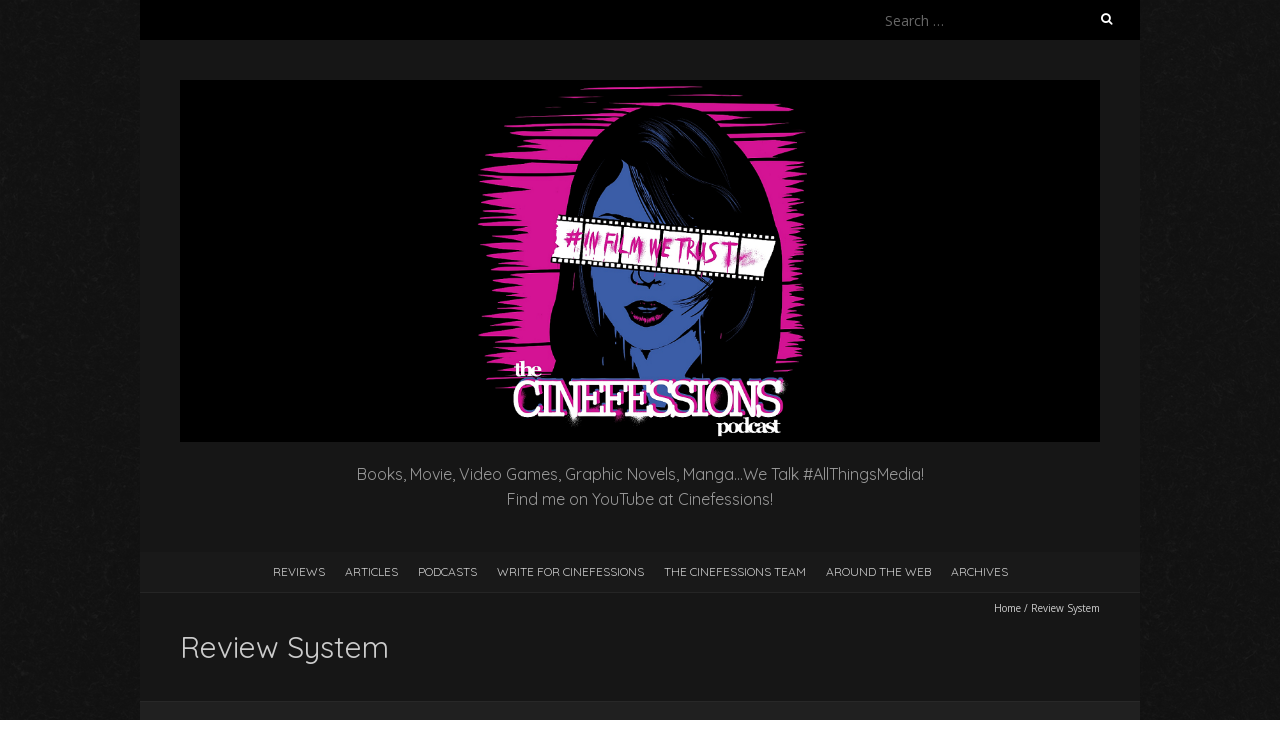

--- FILE ---
content_type: text/html; charset=UTF-8
request_url: https://www.cinefessions.com/review-system/
body_size: 20739
content:
<!DOCTYPE html>
<!--[if lt IE 7 ]><html class="ie ie6" lang="en-US"><![endif]-->
<!--[if IE 7 ]><html class="ie ie7" lang="en-US"><![endif]-->
<!--[if IE 8 ]><html class="ie ie8" lang="en-US"><![endif]-->
<!--[if ( gte IE 9)|!(IE)]><!--><html lang="en-US"><!--<![endif]-->
<head>
<meta charset="UTF-8" />
<meta name="viewport" content="width=device-width, initial-scale=1, maximum-scale=1" />
<!--[if IE]><meta http-equiv="X-UA-Compatible" content="IE=edge,chrome=1"><![endif]-->
<link rel="profile" href="http://gmpg.org/xfn/11" />
	<link rel="pingback" href="https://www.cinefessions.com/xmlrpc.php" />
<title>Review System &#8211; Cinefessions</title>
<meta name='robots' content='max-image-preview:large' />
<link rel='dns-prefetch' href='//secure.gravatar.com' />
<link rel='dns-prefetch' href='//stats.wp.com' />
<link rel='dns-prefetch' href='//fonts.googleapis.com' />
<link rel='dns-prefetch' href='//v0.wordpress.com' />
<link rel="alternate" type="application/rss+xml" title="Cinefessions &raquo; Feed" href="https://www.cinefessions.com/feed/" />
<link rel="alternate" type="application/rss+xml" title="Cinefessions &raquo; Comments Feed" href="https://www.cinefessions.com/comments/feed/" />
<link rel="alternate" type="application/rss+xml" title="Cinefessions &raquo; Review System Comments Feed" href="https://www.cinefessions.com/review-system/feed/" />
<link rel="alternate" title="oEmbed (JSON)" type="application/json+oembed" href="https://www.cinefessions.com/wp-json/oembed/1.0/embed?url=https%3A%2F%2Fwww.cinefessions.com%2Freview-system%2F" />
<link rel="alternate" title="oEmbed (XML)" type="text/xml+oembed" href="https://www.cinefessions.com/wp-json/oembed/1.0/embed?url=https%3A%2F%2Fwww.cinefessions.com%2Freview-system%2F&#038;format=xml" />
<style id='wp-img-auto-sizes-contain-inline-css' type='text/css'>
img:is([sizes=auto i],[sizes^="auto," i]){contain-intrinsic-size:3000px 1500px}
/*# sourceURL=wp-img-auto-sizes-contain-inline-css */
</style>
<style id='wp-emoji-styles-inline-css' type='text/css'>

	img.wp-smiley, img.emoji {
		display: inline !important;
		border: none !important;
		box-shadow: none !important;
		height: 1em !important;
		width: 1em !important;
		margin: 0 0.07em !important;
		vertical-align: -0.1em !important;
		background: none !important;
		padding: 0 !important;
	}
/*# sourceURL=wp-emoji-styles-inline-css */
</style>
<style id='wp-block-library-inline-css' type='text/css'>
:root{--wp-block-synced-color:#7a00df;--wp-block-synced-color--rgb:122,0,223;--wp-bound-block-color:var(--wp-block-synced-color);--wp-editor-canvas-background:#ddd;--wp-admin-theme-color:#007cba;--wp-admin-theme-color--rgb:0,124,186;--wp-admin-theme-color-darker-10:#006ba1;--wp-admin-theme-color-darker-10--rgb:0,107,160.5;--wp-admin-theme-color-darker-20:#005a87;--wp-admin-theme-color-darker-20--rgb:0,90,135;--wp-admin-border-width-focus:2px}@media (min-resolution:192dpi){:root{--wp-admin-border-width-focus:1.5px}}.wp-element-button{cursor:pointer}:root .has-very-light-gray-background-color{background-color:#eee}:root .has-very-dark-gray-background-color{background-color:#313131}:root .has-very-light-gray-color{color:#eee}:root .has-very-dark-gray-color{color:#313131}:root .has-vivid-green-cyan-to-vivid-cyan-blue-gradient-background{background:linear-gradient(135deg,#00d084,#0693e3)}:root .has-purple-crush-gradient-background{background:linear-gradient(135deg,#34e2e4,#4721fb 50%,#ab1dfe)}:root .has-hazy-dawn-gradient-background{background:linear-gradient(135deg,#faaca8,#dad0ec)}:root .has-subdued-olive-gradient-background{background:linear-gradient(135deg,#fafae1,#67a671)}:root .has-atomic-cream-gradient-background{background:linear-gradient(135deg,#fdd79a,#004a59)}:root .has-nightshade-gradient-background{background:linear-gradient(135deg,#330968,#31cdcf)}:root .has-midnight-gradient-background{background:linear-gradient(135deg,#020381,#2874fc)}:root{--wp--preset--font-size--normal:16px;--wp--preset--font-size--huge:42px}.has-regular-font-size{font-size:1em}.has-larger-font-size{font-size:2.625em}.has-normal-font-size{font-size:var(--wp--preset--font-size--normal)}.has-huge-font-size{font-size:var(--wp--preset--font-size--huge)}.has-text-align-center{text-align:center}.has-text-align-left{text-align:left}.has-text-align-right{text-align:right}.has-fit-text{white-space:nowrap!important}#end-resizable-editor-section{display:none}.aligncenter{clear:both}.items-justified-left{justify-content:flex-start}.items-justified-center{justify-content:center}.items-justified-right{justify-content:flex-end}.items-justified-space-between{justify-content:space-between}.screen-reader-text{border:0;clip-path:inset(50%);height:1px;margin:-1px;overflow:hidden;padding:0;position:absolute;width:1px;word-wrap:normal!important}.screen-reader-text:focus{background-color:#ddd;clip-path:none;color:#444;display:block;font-size:1em;height:auto;left:5px;line-height:normal;padding:15px 23px 14px;text-decoration:none;top:5px;width:auto;z-index:100000}html :where(.has-border-color){border-style:solid}html :where([style*=border-top-color]){border-top-style:solid}html :where([style*=border-right-color]){border-right-style:solid}html :where([style*=border-bottom-color]){border-bottom-style:solid}html :where([style*=border-left-color]){border-left-style:solid}html :where([style*=border-width]){border-style:solid}html :where([style*=border-top-width]){border-top-style:solid}html :where([style*=border-right-width]){border-right-style:solid}html :where([style*=border-bottom-width]){border-bottom-style:solid}html :where([style*=border-left-width]){border-left-style:solid}html :where(img[class*=wp-image-]){height:auto;max-width:100%}:where(figure){margin:0 0 1em}html :where(.is-position-sticky){--wp-admin--admin-bar--position-offset:var(--wp-admin--admin-bar--height,0px)}@media screen and (max-width:600px){html :where(.is-position-sticky){--wp-admin--admin-bar--position-offset:0px}}

/*# sourceURL=wp-block-library-inline-css */
</style><style id='global-styles-inline-css' type='text/css'>
:root{--wp--preset--aspect-ratio--square: 1;--wp--preset--aspect-ratio--4-3: 4/3;--wp--preset--aspect-ratio--3-4: 3/4;--wp--preset--aspect-ratio--3-2: 3/2;--wp--preset--aspect-ratio--2-3: 2/3;--wp--preset--aspect-ratio--16-9: 16/9;--wp--preset--aspect-ratio--9-16: 9/16;--wp--preset--color--black: #000000;--wp--preset--color--cyan-bluish-gray: #abb8c3;--wp--preset--color--white: #ffffff;--wp--preset--color--pale-pink: #f78da7;--wp--preset--color--vivid-red: #cf2e2e;--wp--preset--color--luminous-vivid-orange: #ff6900;--wp--preset--color--luminous-vivid-amber: #fcb900;--wp--preset--color--light-green-cyan: #7bdcb5;--wp--preset--color--vivid-green-cyan: #00d084;--wp--preset--color--pale-cyan-blue: #8ed1fc;--wp--preset--color--vivid-cyan-blue: #0693e3;--wp--preset--color--vivid-purple: #9b51e0;--wp--preset--gradient--vivid-cyan-blue-to-vivid-purple: linear-gradient(135deg,rgb(6,147,227) 0%,rgb(155,81,224) 100%);--wp--preset--gradient--light-green-cyan-to-vivid-green-cyan: linear-gradient(135deg,rgb(122,220,180) 0%,rgb(0,208,130) 100%);--wp--preset--gradient--luminous-vivid-amber-to-luminous-vivid-orange: linear-gradient(135deg,rgb(252,185,0) 0%,rgb(255,105,0) 100%);--wp--preset--gradient--luminous-vivid-orange-to-vivid-red: linear-gradient(135deg,rgb(255,105,0) 0%,rgb(207,46,46) 100%);--wp--preset--gradient--very-light-gray-to-cyan-bluish-gray: linear-gradient(135deg,rgb(238,238,238) 0%,rgb(169,184,195) 100%);--wp--preset--gradient--cool-to-warm-spectrum: linear-gradient(135deg,rgb(74,234,220) 0%,rgb(151,120,209) 20%,rgb(207,42,186) 40%,rgb(238,44,130) 60%,rgb(251,105,98) 80%,rgb(254,248,76) 100%);--wp--preset--gradient--blush-light-purple: linear-gradient(135deg,rgb(255,206,236) 0%,rgb(152,150,240) 100%);--wp--preset--gradient--blush-bordeaux: linear-gradient(135deg,rgb(254,205,165) 0%,rgb(254,45,45) 50%,rgb(107,0,62) 100%);--wp--preset--gradient--luminous-dusk: linear-gradient(135deg,rgb(255,203,112) 0%,rgb(199,81,192) 50%,rgb(65,88,208) 100%);--wp--preset--gradient--pale-ocean: linear-gradient(135deg,rgb(255,245,203) 0%,rgb(182,227,212) 50%,rgb(51,167,181) 100%);--wp--preset--gradient--electric-grass: linear-gradient(135deg,rgb(202,248,128) 0%,rgb(113,206,126) 100%);--wp--preset--gradient--midnight: linear-gradient(135deg,rgb(2,3,129) 0%,rgb(40,116,252) 100%);--wp--preset--font-size--small: 13px;--wp--preset--font-size--medium: 20px;--wp--preset--font-size--large: 36px;--wp--preset--font-size--x-large: 42px;--wp--preset--spacing--20: 0.44rem;--wp--preset--spacing--30: 0.67rem;--wp--preset--spacing--40: 1rem;--wp--preset--spacing--50: 1.5rem;--wp--preset--spacing--60: 2.25rem;--wp--preset--spacing--70: 3.38rem;--wp--preset--spacing--80: 5.06rem;--wp--preset--shadow--natural: 6px 6px 9px rgba(0, 0, 0, 0.2);--wp--preset--shadow--deep: 12px 12px 50px rgba(0, 0, 0, 0.4);--wp--preset--shadow--sharp: 6px 6px 0px rgba(0, 0, 0, 0.2);--wp--preset--shadow--outlined: 6px 6px 0px -3px rgb(255, 255, 255), 6px 6px rgb(0, 0, 0);--wp--preset--shadow--crisp: 6px 6px 0px rgb(0, 0, 0);}:where(.is-layout-flex){gap: 0.5em;}:where(.is-layout-grid){gap: 0.5em;}body .is-layout-flex{display: flex;}.is-layout-flex{flex-wrap: wrap;align-items: center;}.is-layout-flex > :is(*, div){margin: 0;}body .is-layout-grid{display: grid;}.is-layout-grid > :is(*, div){margin: 0;}:where(.wp-block-columns.is-layout-flex){gap: 2em;}:where(.wp-block-columns.is-layout-grid){gap: 2em;}:where(.wp-block-post-template.is-layout-flex){gap: 1.25em;}:where(.wp-block-post-template.is-layout-grid){gap: 1.25em;}.has-black-color{color: var(--wp--preset--color--black) !important;}.has-cyan-bluish-gray-color{color: var(--wp--preset--color--cyan-bluish-gray) !important;}.has-white-color{color: var(--wp--preset--color--white) !important;}.has-pale-pink-color{color: var(--wp--preset--color--pale-pink) !important;}.has-vivid-red-color{color: var(--wp--preset--color--vivid-red) !important;}.has-luminous-vivid-orange-color{color: var(--wp--preset--color--luminous-vivid-orange) !important;}.has-luminous-vivid-amber-color{color: var(--wp--preset--color--luminous-vivid-amber) !important;}.has-light-green-cyan-color{color: var(--wp--preset--color--light-green-cyan) !important;}.has-vivid-green-cyan-color{color: var(--wp--preset--color--vivid-green-cyan) !important;}.has-pale-cyan-blue-color{color: var(--wp--preset--color--pale-cyan-blue) !important;}.has-vivid-cyan-blue-color{color: var(--wp--preset--color--vivid-cyan-blue) !important;}.has-vivid-purple-color{color: var(--wp--preset--color--vivid-purple) !important;}.has-black-background-color{background-color: var(--wp--preset--color--black) !important;}.has-cyan-bluish-gray-background-color{background-color: var(--wp--preset--color--cyan-bluish-gray) !important;}.has-white-background-color{background-color: var(--wp--preset--color--white) !important;}.has-pale-pink-background-color{background-color: var(--wp--preset--color--pale-pink) !important;}.has-vivid-red-background-color{background-color: var(--wp--preset--color--vivid-red) !important;}.has-luminous-vivid-orange-background-color{background-color: var(--wp--preset--color--luminous-vivid-orange) !important;}.has-luminous-vivid-amber-background-color{background-color: var(--wp--preset--color--luminous-vivid-amber) !important;}.has-light-green-cyan-background-color{background-color: var(--wp--preset--color--light-green-cyan) !important;}.has-vivid-green-cyan-background-color{background-color: var(--wp--preset--color--vivid-green-cyan) !important;}.has-pale-cyan-blue-background-color{background-color: var(--wp--preset--color--pale-cyan-blue) !important;}.has-vivid-cyan-blue-background-color{background-color: var(--wp--preset--color--vivid-cyan-blue) !important;}.has-vivid-purple-background-color{background-color: var(--wp--preset--color--vivid-purple) !important;}.has-black-border-color{border-color: var(--wp--preset--color--black) !important;}.has-cyan-bluish-gray-border-color{border-color: var(--wp--preset--color--cyan-bluish-gray) !important;}.has-white-border-color{border-color: var(--wp--preset--color--white) !important;}.has-pale-pink-border-color{border-color: var(--wp--preset--color--pale-pink) !important;}.has-vivid-red-border-color{border-color: var(--wp--preset--color--vivid-red) !important;}.has-luminous-vivid-orange-border-color{border-color: var(--wp--preset--color--luminous-vivid-orange) !important;}.has-luminous-vivid-amber-border-color{border-color: var(--wp--preset--color--luminous-vivid-amber) !important;}.has-light-green-cyan-border-color{border-color: var(--wp--preset--color--light-green-cyan) !important;}.has-vivid-green-cyan-border-color{border-color: var(--wp--preset--color--vivid-green-cyan) !important;}.has-pale-cyan-blue-border-color{border-color: var(--wp--preset--color--pale-cyan-blue) !important;}.has-vivid-cyan-blue-border-color{border-color: var(--wp--preset--color--vivid-cyan-blue) !important;}.has-vivid-purple-border-color{border-color: var(--wp--preset--color--vivid-purple) !important;}.has-vivid-cyan-blue-to-vivid-purple-gradient-background{background: var(--wp--preset--gradient--vivid-cyan-blue-to-vivid-purple) !important;}.has-light-green-cyan-to-vivid-green-cyan-gradient-background{background: var(--wp--preset--gradient--light-green-cyan-to-vivid-green-cyan) !important;}.has-luminous-vivid-amber-to-luminous-vivid-orange-gradient-background{background: var(--wp--preset--gradient--luminous-vivid-amber-to-luminous-vivid-orange) !important;}.has-luminous-vivid-orange-to-vivid-red-gradient-background{background: var(--wp--preset--gradient--luminous-vivid-orange-to-vivid-red) !important;}.has-very-light-gray-to-cyan-bluish-gray-gradient-background{background: var(--wp--preset--gradient--very-light-gray-to-cyan-bluish-gray) !important;}.has-cool-to-warm-spectrum-gradient-background{background: var(--wp--preset--gradient--cool-to-warm-spectrum) !important;}.has-blush-light-purple-gradient-background{background: var(--wp--preset--gradient--blush-light-purple) !important;}.has-blush-bordeaux-gradient-background{background: var(--wp--preset--gradient--blush-bordeaux) !important;}.has-luminous-dusk-gradient-background{background: var(--wp--preset--gradient--luminous-dusk) !important;}.has-pale-ocean-gradient-background{background: var(--wp--preset--gradient--pale-ocean) !important;}.has-electric-grass-gradient-background{background: var(--wp--preset--gradient--electric-grass) !important;}.has-midnight-gradient-background{background: var(--wp--preset--gradient--midnight) !important;}.has-small-font-size{font-size: var(--wp--preset--font-size--small) !important;}.has-medium-font-size{font-size: var(--wp--preset--font-size--medium) !important;}.has-large-font-size{font-size: var(--wp--preset--font-size--large) !important;}.has-x-large-font-size{font-size: var(--wp--preset--font-size--x-large) !important;}
/*# sourceURL=global-styles-inline-css */
</style>

<style id='classic-theme-styles-inline-css' type='text/css'>
/*! This file is auto-generated */
.wp-block-button__link{color:#fff;background-color:#32373c;border-radius:9999px;box-shadow:none;text-decoration:none;padding:calc(.667em + 2px) calc(1.333em + 2px);font-size:1.125em}.wp-block-file__button{background:#32373c;color:#fff;text-decoration:none}
/*# sourceURL=/wp-includes/css/classic-themes.min.css */
</style>
<link rel='stylesheet' id='wp-components-css' href='https://www.cinefessions.com/wp-includes/css/dist/components/style.min.css?ver=6.9' type='text/css' media='all' />
<link rel='stylesheet' id='wp-preferences-css' href='https://www.cinefessions.com/wp-includes/css/dist/preferences/style.min.css?ver=6.9' type='text/css' media='all' />
<link rel='stylesheet' id='wp-block-editor-css' href='https://www.cinefessions.com/wp-includes/css/dist/block-editor/style.min.css?ver=6.9' type='text/css' media='all' />
<link rel='stylesheet' id='wp-reusable-blocks-css' href='https://www.cinefessions.com/wp-includes/css/dist/reusable-blocks/style.min.css?ver=6.9' type='text/css' media='all' />
<link rel='stylesheet' id='wp-patterns-css' href='https://www.cinefessions.com/wp-includes/css/dist/patterns/style.min.css?ver=6.9' type='text/css' media='all' />
<link rel='stylesheet' id='wp-editor-css' href='https://www.cinefessions.com/wp-includes/css/dist/editor/style.min.css?ver=6.9' type='text/css' media='all' />
<link rel='stylesheet' id='captain-form-block-style-css-css' href='https://www.cinefessions.com/wp-content/plugins/captainform/admin/gutenberg/blocks.style.build.css?ver=6.9' type='text/css' media='all' />
<link rel='stylesheet' id='contact-form-7-css' href='https://www.cinefessions.com/wp-content/plugins/contact-form-7/includes/css/styles.css?ver=6.1.4' type='text/css' media='all' />
<link rel='stylesheet' id='responsive-lightbox-swipebox-css' href='https://www.cinefessions.com/wp-content/plugins/responsive-lightbox/assets/swipebox/swipebox.min.css?ver=1.5.2' type='text/css' media='all' />
<link rel='stylesheet' id='yop-public-css' href='https://www.cinefessions.com/wp-content/plugins/yop-poll/public/assets/css/yop-poll-public-6.5.39.css?ver=6.9' type='text/css' media='all' />
<link rel='stylesheet' id='blackoot-css' href='https://www.cinefessions.com/wp-content/themes/blackoot-lite/css/blackoot.min.css?ver=1.1.23' type='text/css' media='all' />
<link rel='stylesheet' id='blackoot-style-css' href='https://www.cinefessions.com/wp-content/themes/blackoot-lite/style.css?ver=1.1.23' type='text/css' media='all' />
<link rel='stylesheet' id='font-awesome-css' href='https://www.cinefessions.com/wp-content/themes/blackoot-lite/css/font-awesome/css/font-awesome.min.css?ver=1.1.23' type='text/css' media='all' />
<link rel='stylesheet' id='blackoot-webfonts-css' href='//fonts.googleapis.com/css?family=Open+Sans:400italic,700italic,400,700|Quicksand:400italic,700italic,400,700&#038;subset=latin,latin-ext' type='text/css' media='all' />
<link rel='stylesheet' id='jetpack-subscriptions-css' href='https://www.cinefessions.com/wp-content/plugins/jetpack/_inc/build/subscriptions/subscriptions.min.css?ver=15.3.1' type='text/css' media='all' />
<style id='jetpack_facebook_likebox-inline-css' type='text/css'>
.widget_facebook_likebox {
	overflow: hidden;
}

/*# sourceURL=https://www.cinefessions.com/wp-content/plugins/jetpack/modules/widgets/facebook-likebox/style.css */
</style>
<script type="text/javascript" src="https://www.cinefessions.com/wp-includes/js/jquery/jquery.min.js?ver=3.7.1" id="jquery-core-js"></script>
<script type="text/javascript" src="https://www.cinefessions.com/wp-includes/js/jquery/jquery-migrate.min.js?ver=3.4.1" id="jquery-migrate-js"></script>
<script type="text/javascript" src="https://www.cinefessions.com/wp-content/plugins/responsive-lightbox/assets/dompurify/purify.min.js?ver=3.1.7" id="dompurify-js"></script>
<script type="text/javascript" id="responsive-lightbox-sanitizer-js-before">
/* <![CDATA[ */
window.RLG = window.RLG || {}; window.RLG.sanitizeAllowedHosts = ["youtube.com","www.youtube.com","youtu.be","vimeo.com","player.vimeo.com"];
//# sourceURL=responsive-lightbox-sanitizer-js-before
/* ]]> */
</script>
<script type="text/javascript" src="https://www.cinefessions.com/wp-content/plugins/responsive-lightbox/js/sanitizer.js?ver=2.6.0" id="responsive-lightbox-sanitizer-js"></script>
<script type="text/javascript" src="https://www.cinefessions.com/wp-content/plugins/responsive-lightbox/assets/swipebox/jquery.swipebox.min.js?ver=1.5.2" id="responsive-lightbox-swipebox-js"></script>
<script type="text/javascript" src="https://www.cinefessions.com/wp-includes/js/underscore.min.js?ver=1.13.7" id="underscore-js"></script>
<script type="text/javascript" src="https://www.cinefessions.com/wp-content/plugins/responsive-lightbox/assets/infinitescroll/infinite-scroll.pkgd.min.js?ver=4.0.1" id="responsive-lightbox-infinite-scroll-js"></script>
<script type="text/javascript" id="responsive-lightbox-js-before">
/* <![CDATA[ */
var rlArgs = {"script":"swipebox","selector":"lightbox","customEvents":"","activeGalleries":true,"animation":true,"hideCloseButtonOnMobile":false,"removeBarsOnMobile":false,"hideBars":true,"hideBarsDelay":5000,"videoMaxWidth":1080,"useSVG":true,"loopAtEnd":false,"woocommerce_gallery":false,"ajaxurl":"https:\/\/www.cinefessions.com\/wp-admin\/admin-ajax.php","nonce":"c6356722fc","preview":false,"postId":711,"scriptExtension":false};

//# sourceURL=responsive-lightbox-js-before
/* ]]> */
</script>
<script type="text/javascript" src="https://www.cinefessions.com/wp-content/plugins/responsive-lightbox/js/front.js?ver=2.6.0" id="responsive-lightbox-js"></script>
<script type="text/javascript" id="yop-public-js-extra">
/* <![CDATA[ */
var objectL10n = {"yopPollParams":{"urlParams":{"ajax":"https://www.cinefessions.com/wp-admin/admin-ajax.php","wpLogin":"https://www.cinefessions.com/wp-login.php?redirect_to=https%3A%2F%2Fwww.cinefessions.com%2Fwp-admin%2Fadmin-ajax.php%3Faction%3Dyop_poll_record_wordpress_vote"},"apiParams":{"reCaptcha":{"siteKey":""},"reCaptchaV2Invisible":{"siteKey":""},"reCaptchaV3":{"siteKey":""},"hCaptcha":{"siteKey":""},"cloudflareTurnstile":{"siteKey":""}},"captchaParams":{"imgPath":"https://www.cinefessions.com/wp-content/plugins/yop-poll/public/assets/img/","url":"https://www.cinefessions.com/wp-content/plugins/yop-poll/app.php","accessibilityAlt":"Sound icon","accessibilityTitle":"Accessibility option: listen to a question and answer it!","accessibilityDescription":"Type below the \u003Cstrong\u003Eanswer\u003C/strong\u003E to what you hear. Numbers or words:","explanation":"Click or touch the \u003Cstrong\u003EANSWER\u003C/strong\u003E","refreshAlt":"Refresh/reload icon","refreshTitle":"Refresh/reload: get new images and accessibility option!"},"voteParams":{"invalidPoll":"Invalid Poll","noAnswersSelected":"No answer selected","minAnswersRequired":"At least {min_answers_allowed} answer(s) required","maxAnswersRequired":"A max of {max_answers_allowed} answer(s) accepted","noAnswerForOther":"No other answer entered","noValueForCustomField":"{custom_field_name} is required","tooManyCharsForCustomField":"Text for {custom_field_name} is too long","consentNotChecked":"You must agree to our terms and conditions","noCaptchaSelected":"Captcha is required","thankYou":"Thank you for your vote"},"resultsParams":{"singleVote":"vote","multipleVotes":"votes","singleAnswer":"answer","multipleAnswers":"answers"}}};
//# sourceURL=yop-public-js-extra
/* ]]> */
</script>
<script type="text/javascript" src="https://www.cinefessions.com/wp-content/plugins/yop-poll/public/assets/js/yop-poll-public-6.5.39.min.js?ver=6.9" id="yop-public-js"></script>
<script type="text/javascript" src="https://www.cinefessions.com/wp-includes/js/hoverIntent.min.js?ver=1.10.2" id="hoverIntent-js"></script>
<script type="text/javascript" src="https://www.cinefessions.com/wp-content/themes/blackoot-lite/js/blackoot.min.js?ver=1.1.23" id="blackoot-js"></script>
<link rel="https://api.w.org/" href="https://www.cinefessions.com/wp-json/" /><link rel="alternate" title="JSON" type="application/json" href="https://www.cinefessions.com/wp-json/wp/v2/pages/711" /><link rel="EditURI" type="application/rsd+xml" title="RSD" href="https://www.cinefessions.com/xmlrpc.php?rsd" />
<meta name="generator" content="WordPress 6.9" />
<link rel="canonical" href="https://www.cinefessions.com/review-system/" />
<link rel='shortlink' href='https://wp.me/P2whFD-bt' />
	<style>img#wpstats{display:none}</style>
		<style type="text/css">.recentcomments a{display:inline !important;padding:0 !important;margin:0 !important;}</style><style type="text/css" id="custom-background-css">
body.custom-background { background-image: url("https://www.cinefessions.com/wp-content/themes/blackoot-lite/img/zwartevilt.png"); background-position: left top; background-size: auto; background-repeat: repeat; background-attachment: scroll; }
</style>
	
<!-- Jetpack Open Graph Tags -->
<meta property="og:type" content="article" />
<meta property="og:title" content="Review System" />
<meta property="og:url" content="https://www.cinefessions.com/review-system/" />
<meta property="og:description" content="Review System: One Star &#8211; Poor Two Stars &#8211; Average Three Stars &#8211; Good Four Stars &#8211; Excellent Cinefessions will also use half stars when necessary.  This will simplify rating…" />
<meta property="article:published_time" content="2011-01-02T00:39:28+00:00" />
<meta property="article:modified_time" content="2011-01-02T00:39:28+00:00" />
<meta property="og:site_name" content="Cinefessions" />
<meta property="og:image" content="https://www.cinefessions.com/wp-content/uploads/2017/04/cropped-cnfsns2_MAINTEST-4.png" />
<meta property="og:image:width" content="512" />
<meta property="og:image:height" content="512" />
<meta property="og:image:alt" content="" />
<meta property="og:locale" content="en_US" />
<meta name="twitter:text:title" content="Review System" />
<meta name="twitter:image" content="https://www.cinefessions.com/wp-content/uploads/2017/04/cropped-cnfsns2_MAINTEST-4-250x250.png" />
<meta name="twitter:card" content="summary" />

<!-- End Jetpack Open Graph Tags -->
<style type="text/css">.saboxplugin-wrap{-webkit-box-sizing:border-box;-moz-box-sizing:border-box;-ms-box-sizing:border-box;box-sizing:border-box;border:1px solid #eee;width:100%;clear:both;display:block;overflow:hidden;word-wrap:break-word;position:relative}.saboxplugin-wrap .saboxplugin-gravatar{float:left;padding:0 20px 20px 20px}.saboxplugin-wrap .saboxplugin-gravatar img{max-width:100px;height:auto;border-radius:0;}.saboxplugin-wrap .saboxplugin-authorname{font-size:18px;line-height:1;margin:20px 0 0 20px;display:block}.saboxplugin-wrap .saboxplugin-authorname a{text-decoration:none}.saboxplugin-wrap .saboxplugin-authorname a:focus{outline:0}.saboxplugin-wrap .saboxplugin-desc{display:block;margin:5px 20px}.saboxplugin-wrap .saboxplugin-desc a{text-decoration:underline}.saboxplugin-wrap .saboxplugin-desc p{margin:5px 0 12px}.saboxplugin-wrap .saboxplugin-web{margin:0 20px 15px;text-align:left}.saboxplugin-wrap .sab-web-position{text-align:right}.saboxplugin-wrap .saboxplugin-web a{color:#ccc;text-decoration:none}.saboxplugin-wrap .saboxplugin-socials{position:relative;display:block;background:#fcfcfc;padding:5px;border-top:1px solid #eee}.saboxplugin-wrap .saboxplugin-socials a svg{width:20px;height:20px}.saboxplugin-wrap .saboxplugin-socials a svg .st2{fill:#fff; transform-origin:center center;}.saboxplugin-wrap .saboxplugin-socials a svg .st1{fill:rgba(0,0,0,.3)}.saboxplugin-wrap .saboxplugin-socials a:hover{opacity:.8;-webkit-transition:opacity .4s;-moz-transition:opacity .4s;-o-transition:opacity .4s;transition:opacity .4s;box-shadow:none!important;-webkit-box-shadow:none!important}.saboxplugin-wrap .saboxplugin-socials .saboxplugin-icon-color{box-shadow:none;padding:0;border:0;-webkit-transition:opacity .4s;-moz-transition:opacity .4s;-o-transition:opacity .4s;transition:opacity .4s;display:inline-block;color:#fff;font-size:0;text-decoration:inherit;margin:5px;-webkit-border-radius:0;-moz-border-radius:0;-ms-border-radius:0;-o-border-radius:0;border-radius:0;overflow:hidden}.saboxplugin-wrap .saboxplugin-socials .saboxplugin-icon-grey{text-decoration:inherit;box-shadow:none;position:relative;display:-moz-inline-stack;display:inline-block;vertical-align:middle;zoom:1;margin:10px 5px;color:#444;fill:#444}.clearfix:after,.clearfix:before{content:' ';display:table;line-height:0;clear:both}.ie7 .clearfix{zoom:1}.saboxplugin-socials.sabox-colored .saboxplugin-icon-color .sab-twitch{border-color:#38245c}.saboxplugin-socials.sabox-colored .saboxplugin-icon-color .sab-behance{border-color:#003eb0}.saboxplugin-socials.sabox-colored .saboxplugin-icon-color .sab-deviantart{border-color:#036824}.saboxplugin-socials.sabox-colored .saboxplugin-icon-color .sab-digg{border-color:#00327c}.saboxplugin-socials.sabox-colored .saboxplugin-icon-color .sab-dribbble{border-color:#ba1655}.saboxplugin-socials.sabox-colored .saboxplugin-icon-color .sab-facebook{border-color:#1e2e4f}.saboxplugin-socials.sabox-colored .saboxplugin-icon-color .sab-flickr{border-color:#003576}.saboxplugin-socials.sabox-colored .saboxplugin-icon-color .sab-github{border-color:#264874}.saboxplugin-socials.sabox-colored .saboxplugin-icon-color .sab-google{border-color:#0b51c5}.saboxplugin-socials.sabox-colored .saboxplugin-icon-color .sab-html5{border-color:#902e13}.saboxplugin-socials.sabox-colored .saboxplugin-icon-color .sab-instagram{border-color:#1630aa}.saboxplugin-socials.sabox-colored .saboxplugin-icon-color .sab-linkedin{border-color:#00344f}.saboxplugin-socials.sabox-colored .saboxplugin-icon-color .sab-pinterest{border-color:#5b040e}.saboxplugin-socials.sabox-colored .saboxplugin-icon-color .sab-reddit{border-color:#992900}.saboxplugin-socials.sabox-colored .saboxplugin-icon-color .sab-rss{border-color:#a43b0a}.saboxplugin-socials.sabox-colored .saboxplugin-icon-color .sab-sharethis{border-color:#5d8420}.saboxplugin-socials.sabox-colored .saboxplugin-icon-color .sab-soundcloud{border-color:#995200}.saboxplugin-socials.sabox-colored .saboxplugin-icon-color .sab-spotify{border-color:#0f612c}.saboxplugin-socials.sabox-colored .saboxplugin-icon-color .sab-stackoverflow{border-color:#a95009}.saboxplugin-socials.sabox-colored .saboxplugin-icon-color .sab-steam{border-color:#006388}.saboxplugin-socials.sabox-colored .saboxplugin-icon-color .sab-user_email{border-color:#b84e05}.saboxplugin-socials.sabox-colored .saboxplugin-icon-color .sab-tumblr{border-color:#10151b}.saboxplugin-socials.sabox-colored .saboxplugin-icon-color .sab-twitter{border-color:#0967a0}.saboxplugin-socials.sabox-colored .saboxplugin-icon-color .sab-vimeo{border-color:#0d7091}.saboxplugin-socials.sabox-colored .saboxplugin-icon-color .sab-windows{border-color:#003f71}.saboxplugin-socials.sabox-colored .saboxplugin-icon-color .sab-whatsapp{border-color:#003f71}.saboxplugin-socials.sabox-colored .saboxplugin-icon-color .sab-wordpress{border-color:#0f3647}.saboxplugin-socials.sabox-colored .saboxplugin-icon-color .sab-yahoo{border-color:#14002d}.saboxplugin-socials.sabox-colored .saboxplugin-icon-color .sab-youtube{border-color:#900}.saboxplugin-socials.sabox-colored .saboxplugin-icon-color .sab-xing{border-color:#000202}.saboxplugin-socials.sabox-colored .saboxplugin-icon-color .sab-mixcloud{border-color:#2475a0}.saboxplugin-socials.sabox-colored .saboxplugin-icon-color .sab-vk{border-color:#243549}.saboxplugin-socials.sabox-colored .saboxplugin-icon-color .sab-medium{border-color:#00452c}.saboxplugin-socials.sabox-colored .saboxplugin-icon-color .sab-quora{border-color:#420e00}.saboxplugin-socials.sabox-colored .saboxplugin-icon-color .sab-meetup{border-color:#9b181c}.saboxplugin-socials.sabox-colored .saboxplugin-icon-color .sab-goodreads{border-color:#000}.saboxplugin-socials.sabox-colored .saboxplugin-icon-color .sab-snapchat{border-color:#999700}.saboxplugin-socials.sabox-colored .saboxplugin-icon-color .sab-500px{border-color:#00557f}.saboxplugin-socials.sabox-colored .saboxplugin-icon-color .sab-mastodont{border-color:#185886}.sabox-plus-item{margin-bottom:20px}@media screen and (max-width:480px){.saboxplugin-wrap{text-align:center}.saboxplugin-wrap .saboxplugin-gravatar{float:none;padding:20px 0;text-align:center;margin:0 auto;display:block}.saboxplugin-wrap .saboxplugin-gravatar img{float:none;display:inline-block;display:-moz-inline-stack;vertical-align:middle;zoom:1}.saboxplugin-wrap .saboxplugin-desc{margin:0 10px 20px;text-align:center}.saboxplugin-wrap .saboxplugin-authorname{text-align:center;margin:10px 0 20px}}body .saboxplugin-authorname a,body .saboxplugin-authorname a:hover{box-shadow:none;-webkit-box-shadow:none}a.sab-profile-edit{font-size:16px!important;line-height:1!important}.sab-edit-settings a,a.sab-profile-edit{color:#0073aa!important;box-shadow:none!important;-webkit-box-shadow:none!important}.sab-edit-settings{margin-right:15px;position:absolute;right:0;z-index:2;bottom:10px;line-height:20px}.sab-edit-settings i{margin-left:5px}.saboxplugin-socials{line-height:1!important}.rtl .saboxplugin-wrap .saboxplugin-gravatar{float:right}.rtl .saboxplugin-wrap .saboxplugin-authorname{display:flex;align-items:center}.rtl .saboxplugin-wrap .saboxplugin-authorname .sab-profile-edit{margin-right:10px}.rtl .sab-edit-settings{right:auto;left:0}img.sab-custom-avatar{max-width:75px;}.saboxplugin-wrap .saboxplugin-socials .saboxplugin-icon-color {-webkit-border-radius:50%;-moz-border-radius:50%;-ms-border-radius:50%;-o-border-radius:50%;border-radius:50%;}.saboxplugin-wrap .saboxplugin-socials .saboxplugin-icon-color .st1 {display: none;}.saboxplugin-wrap .saboxplugin-socials .saboxplugin-icon-color {-webkit-transition: all 0.3s ease-in-out;-moz-transition: all 0.3s ease-in-out;-o-transition: all 0.3s ease-in-out;-ms-transition: all 0.3s ease-in-out;transition: all 0.3s ease-in-out;}.saboxplugin-wrap .saboxplugin-socials .saboxplugin-icon-color:hover,.saboxplugin-wrap .saboxplugin-socials .saboxplugin-icon-grey:hover {-webkit-transform: rotate(360deg);-moz-transform: rotate(360deg);-o-transform: rotate(360deg);-ms-transform: rotate(360deg);transform: rotate(360deg);}.saboxplugin-wrap .saboxplugin-socials .saboxplugin-icon-color svg {border-width: 1px;border-style:solid;border-radius:50%}.saboxplugin-wrap {margin-top:0px; margin-bottom:0px; padding: 0px 0px }.saboxplugin-wrap .saboxplugin-authorname {font-size:18px; line-height:25px;}.saboxplugin-wrap .saboxplugin-desc p, .saboxplugin-wrap .saboxplugin-desc {font-size:14px !important; line-height:21px !important;}.saboxplugin-wrap .saboxplugin-web {font-size:14px;}.saboxplugin-wrap .saboxplugin-socials a svg {width:36px;height:36px;}</style><link rel="icon" href="https://www.cinefessions.com/wp-content/uploads/2017/04/cropped-cnfsns2_MAINTEST-4-32x32.png" sizes="32x32" />
<link rel="icon" href="https://www.cinefessions.com/wp-content/uploads/2017/04/cropped-cnfsns2_MAINTEST-4-192x192.png" sizes="192x192" />
<link rel="apple-touch-icon" href="https://www.cinefessions.com/wp-content/uploads/2017/04/cropped-cnfsns2_MAINTEST-4-180x180.png" />
<meta name="msapplication-TileImage" content="https://www.cinefessions.com/wp-content/uploads/2017/04/cropped-cnfsns2_MAINTEST-4-270x270.png" />
</head>
<body class="wp-singular page-template-default page page-id-711 custom-background wp-theme-blackoot-lite">
<div id="main-wrap">
	<div id="header-wrap">
		<div id="tophead-wrap">
			<div class="container">
				<div class="tophead">
					<form role="search" method="get" class="search-form" action="https://www.cinefessions.com/">
				<label>
					<span class="screen-reader-text">Search for:</span>
					<input type="search" class="search-field" placeholder="Search &hellip;" value="" name="s" />
				</label>
				<input type="submit" class="search-submit" value="Search" />
			</form>				</div>
			</div>
		</div>

		<div id="header">
			<div class="container">
				<div id="logo">
					<a href="https://www.cinefessions.com" title='Cinefessions' rel='home'>
													<h1 class="site-title" style="display:none">Cinefessions</h1>
							<img src="https://www.cinefessions.com/wp-content/uploads/2017/04/cnfsns2_MAINTEST.png" alt="Cinefessions">
												</a>
				</div>
									<div id="tagline">Books, Movie, Video Games, Graphic Novels, Manga&#8230;We Talk #AllThingsMedia! Find me on YouTube at Cinefessions!</div>
								</div>
		</div>

		<div id="nav-wrap">
			<div id="navbar" class="container">
				<div class="menu-main-menu-container"><ul id="menu-main-menu" class="menu sf-menu"><li id="menu-item-4460" class="menu-item menu-item-type-taxonomy menu-item-object-category current-menu-ancestor current-menu-parent menu-item-has-children menu-item-4460"><a href="https://www.cinefessions.com/category/reviews-2/">Reviews</a>
<ul class="sub-menu">
	<li id="menu-item-4647" class="menu-item menu-item-type-taxonomy menu-item-object-category menu-item-4647"><a href="https://www.cinefessions.com/category/reviews-2/movie-reviews/">Movie Reviews</a></li>
	<li id="menu-item-4461" class="menu-item menu-item-type-taxonomy menu-item-object-category menu-item-4461"><a href="https://www.cinefessions.com/category/reviews-2/blu-ray-reviews/">Blu-ray Reviews</a></li>
	<li id="menu-item-7543" class="menu-item menu-item-type-custom menu-item-object-custom menu-item-7543"><a href="https://www.cinefessions.com/tag/book-review/">Book Reviews</a></li>
	<li id="menu-item-4520" class="menu-item menu-item-type-taxonomy menu-item-object-category menu-item-4520"><a href="https://www.cinefessions.com/category/reviews-2/capsule-reviews/">Capsule Reviews</a></li>
	<li id="menu-item-4648" class="menu-item menu-item-type-taxonomy menu-item-object-category menu-item-4648"><a href="https://www.cinefessions.com/category/reviews-2/cinefessions-series-review/">Cinefessions Series Review</a></li>
	<li id="menu-item-4462" class="menu-item menu-item-type-taxonomy menu-item-object-category menu-item-4462"><a href="https://www.cinefessions.com/category/reviews-2/dvd-reviews/">DVD Reviews</a></li>
	<li id="menu-item-5515" class="menu-item menu-item-type-taxonomy menu-item-object-category menu-item-5515"><a href="https://www.cinefessions.com/category/reviews-2/graphic-novel-reviews/">Graphic Novel Reviews</a></li>
	<li id="menu-item-4464" class="menu-item menu-item-type-post_type menu-item-object-page menu-item-4464"><a href="https://www.cinefessions.com/movie-reviews/" title="Alphabetical List of All Movie Reviews">Review Archives</a></li>
	<li id="menu-item-4480" class="menu-item menu-item-type-post_type menu-item-object-page current-menu-item page_item page-item-711 current_page_item menu-item-4480"><a href="https://www.cinefessions.com/review-system/" aria-current="page">Our Rating Philosophy</a></li>
</ul>
</li>
<li id="menu-item-4493" class="menu-item menu-item-type-taxonomy menu-item-object-category menu-item-has-children menu-item-4493"><a href="https://www.cinefessions.com/category/writing/movie-related/news/">Articles</a>
<ul class="sub-menu">
	<li id="menu-item-5597" class="menu-item menu-item-type-taxonomy menu-item-object-category menu-item-5597"><a href="https://www.cinefessions.com/category/writing/movie-related/13-days-of-halloween-2014/">13 Days of Halloween</a></li>
	<li id="menu-item-4524" class="menu-item menu-item-type-taxonomy menu-item-object-category menu-item-4524"><a href="https://www.cinefessions.com/category/writing/movie-related/april-in-the-asylum/">April in the Asylum</a></li>
	<li id="menu-item-4649" class="menu-item menu-item-type-taxonomy menu-item-object-category menu-item-4649"><a href="https://www.cinefessions.com/category/writing/movie-related/a-lifetime-of-film/">A Lifetime of Film</a></li>
	<li id="menu-item-4652" class="menu-item menu-item-type-taxonomy menu-item-object-category menu-item-4652"><a href="https://www.cinefessions.com/category/writing/movie-related/instant-cinefessions/">Instant Cinefessions</a></li>
	<li id="menu-item-6039" class="menu-item menu-item-type-taxonomy menu-item-object-category menu-item-6039"><a href="https://www.cinefessions.com/category/writing/movie-related/star-trek-essentials/">Star Trek Essentials</a></li>
	<li id="menu-item-4481" class="menu-item menu-item-type-post_type menu-item-object-page menu-item-has-children menu-item-4481"><a href="https://www.cinefessions.com/featured-posts/">More Special Features</a>
	<ul class="sub-menu">
		<li id="menu-item-6040" class="menu-item menu-item-type-taxonomy menu-item-object-category menu-item-6040"><a href="https://www.cinefessions.com/category/writing/movie-related/the-animaytion-challenge/">The AniMAYtion Challenge</a></li>
		<li id="menu-item-4650" class="menu-item menu-item-type-taxonomy menu-item-object-category menu-item-4650"><a href="https://www.cinefessions.com/category/writing/movie-related/the-confessional/">The Confessional</a></li>
		<li id="menu-item-4651" class="menu-item menu-item-type-taxonomy menu-item-object-category menu-item-4651"><a href="https://www.cinefessions.com/category/writing/movie-related/film-swappers/">Film Swappers</a></li>
		<li id="menu-item-4496" class="menu-item menu-item-type-taxonomy menu-item-object-category menu-item-4496"><a href="https://www.cinefessions.com/category/writing/movie-related/oscar-countdown-2013/">Oscar Countdown 2013</a></li>
		<li id="menu-item-5599" class="menu-item menu-item-type-custom menu-item-object-custom menu-item-5599"><a href="https://www.cinefessions.com/tag/summer-movie-preview/">Summer Movie Previews</a></li>
	</ul>
</li>
</ul>
</li>
<li id="menu-item-4465" class="menu-item menu-item-type-taxonomy menu-item-object-category menu-item-has-children menu-item-4465"><a href="https://www.cinefessions.com/category/podcast/" title="View the Cinefessions Podcast">Podcasts</a>
<ul class="sub-menu">
	<li id="menu-item-4477" class="menu-item menu-item-type-custom menu-item-object-custom menu-item-4477"><a href="http://itunes.apple.com/us/podcast/cinefessions-confessions-cinephile/id504140129">Subscribe to the Podcast</a></li>
	<li id="menu-item-4466" class="menu-item menu-item-type-taxonomy menu-item-object-category menu-item-4466"><a href="https://www.cinefessions.com/category/podcast/" title="View a list of all our podcasts">Episode Archive</a></li>
	<li id="menu-item-6226" class="menu-item menu-item-type-post_type menu-item-object-page menu-item-6226"><a href="https://www.cinefessions.com/podcast-arcs/">Podcast Arcs</a></li>
	<li id="menu-item-4476" class="menu-item menu-item-type-post_type menu-item-object-page menu-item-4476"><a href="https://www.cinefessions.com/podcastschedule/" title="View a Tentative Recording Schedule">Recording Schedule</a></li>
</ul>
</li>
<li id="menu-item-4492" class="menu-item menu-item-type-post_type menu-item-object-page menu-item-4492"><a href="https://www.cinefessions.com/write-for-cinefessions/">Write for Cinefessions</a></li>
<li id="menu-item-6038" class="menu-item menu-item-type-custom menu-item-object-custom menu-item-6038"><a href="https://www.cinefessions.com/the-cinefessions-team-who-we-are-and-why-were-here/">The Cinefessions Team</a></li>
<li id="menu-item-4468" class="menu-item menu-item-type-post_type menu-item-object-page menu-item-has-children menu-item-4468"><a href="https://www.cinefessions.com/around-the-web/" title="Follow Cinefessions Around the Web">Around the Web</a>
<ul class="sub-menu">
	<li id="menu-item-4470" class="menu-item menu-item-type-custom menu-item-object-custom menu-item-4470"><a href="http://www.amazon.com/?_encoding=UTF8&#038;camp=1789&#038;creative=390957&#038;linkCode=ur2&#038;tag=themovfil-20">Amazon</a></li>
	<li id="menu-item-4475" class="menu-item menu-item-type-custom menu-item-object-custom menu-item-4475"><a href="mailto:contact@cinefessions.com">Email</a></li>
	<li id="menu-item-4473" class="menu-item menu-item-type-custom menu-item-object-custom menu-item-4473"><a href="http://www.facebook.com/cinefessions">Facebook</a></li>
	<li id="menu-item-4472" class="menu-item menu-item-type-custom menu-item-object-custom menu-item-4472"><a href="http://letterboxd.com/psymin1/">Letterboxd</a></li>
	<li id="menu-item-4474" class="menu-item menu-item-type-custom menu-item-object-custom menu-item-4474"><a href="feed://cinefessions.com/feed/">RSS Feed</a></li>
	<li id="menu-item-4471" class="menu-item menu-item-type-custom menu-item-object-custom menu-item-4471"><a href="http://psymin1.tumblr.com/">Tumblr</a></li>
	<li id="menu-item-4469" class="menu-item menu-item-type-custom menu-item-object-custom menu-item-4469"><a href="http://twitter.com/cinefessions">Twitter</a></li>
</ul>
</li>
<li id="menu-item-4523" class="menu-item menu-item-type-custom menu-item-object-custom menu-item-has-children menu-item-4523"><a href="https://www.cinefessions.com/featured-posts/">Archives</a>
<ul class="sub-menu">
	<li id="menu-item-4487" class="menu-item menu-item-type-post_type menu-item-object-page menu-item-has-children menu-item-4487"><a href="https://www.cinefessions.com/the-movie-files-awards/">The Movie Files Yearly Awards</a>
	<ul class="sub-menu">
		<li id="menu-item-4488" class="menu-item menu-item-type-post_type menu-item-object-page menu-item-4488"><a href="https://www.cinefessions.com/the-movie-files-awards/the-best-and-worst-of-2011/">The Best and Worst of 2011</a></li>
		<li id="menu-item-4489" class="menu-item menu-item-type-post_type menu-item-object-page menu-item-4489"><a href="https://www.cinefessions.com/the-movie-files-awards/the-best-and-worst-of-2010/">The Best and Worst of 2010</a></li>
	</ul>
</li>
	<li id="menu-item-4490" class="menu-item menu-item-type-post_type menu-item-object-page menu-item-has-children menu-item-4490"><a href="https://www.cinefessions.com/featured-posts/">Writing Challenges</a>
	<ul class="sub-menu">
		<li id="menu-item-4485" class="menu-item menu-item-type-post_type menu-item-object-page menu-item-4485"><a href="https://www.cinefessions.com/featured-posts/30-day-horror-challenge/">30-Day Horror Challenge</a></li>
		<li id="menu-item-4486" class="menu-item menu-item-type-post_type menu-item-object-page menu-item-4486"><a href="https://www.cinefessions.com/featured-posts/musings-on-desert-island-dvds/">Musings On… Desert Island DVDs</a></li>
	</ul>
</li>
	<li id="menu-item-4491" class="menu-item menu-item-type-post_type menu-item-object-page menu-item-has-children menu-item-4491"><a href="https://www.cinefessions.com/featured-posts/">Yearly Viewing Lists</a>
	<ul class="sub-menu">
		<li id="menu-item-4495" class="menu-item menu-item-type-post_type menu-item-object-page menu-item-4495"><a href="https://www.cinefessions.com/featured-posts/list-of-movies-watched-in-2013/">List of Movies Watched in 2013</a></li>
		<li id="menu-item-4482" class="menu-item menu-item-type-post_type menu-item-object-page menu-item-4482"><a href="https://www.cinefessions.com/featured-posts/list-of-movies-watched-in-2012/">List of Movies Watched in 2012</a></li>
		<li id="menu-item-4483" class="menu-item menu-item-type-post_type menu-item-object-page menu-item-4483"><a href="https://www.cinefessions.com/featured-posts/list-of-movies-watched-in-2011/">List of Movies Watched in 2011</a></li>
		<li id="menu-item-4484" class="menu-item menu-item-type-post_type menu-item-object-page menu-item-4484"><a href="https://www.cinefessions.com/featured-posts/list-of-movies-watched-in-2010/">List of Movies Watched in 2010</a></li>
	</ul>
</li>
</ul>
</li>
</ul></div><select id="dropdown-menu"><option value="">Menu</option><option value="https://www.cinefessions.com/category/reviews-2/">Reviews</option><option value="https://www.cinefessions.com/category/reviews-2/movie-reviews/"> &raquo; Movie Reviews</option><option value="https://www.cinefessions.com/category/reviews-2/blu-ray-reviews/"> &raquo; Blu-ray Reviews</option><option value="https://www.cinefessions.com/tag/book-review/"> &raquo; Book Reviews</option><option value="https://www.cinefessions.com/category/reviews-2/capsule-reviews/"> &raquo; Capsule Reviews</option><option value="https://www.cinefessions.com/category/reviews-2/cinefessions-series-review/"> &raquo; Cinefessions Series Review</option><option value="https://www.cinefessions.com/category/reviews-2/dvd-reviews/"> &raquo; DVD Reviews</option><option value="https://www.cinefessions.com/category/reviews-2/graphic-novel-reviews/"> &raquo; Graphic Novel Reviews</option><option value="https://www.cinefessions.com/movie-reviews/"> &raquo; Review Archives</option><option value="https://www.cinefessions.com/review-system/"> &raquo; Our Rating Philosophy</option><option value="https://www.cinefessions.com/category/writing/movie-related/news/">Articles</option><option value="https://www.cinefessions.com/category/writing/movie-related/13-days-of-halloween-2014/"> &raquo; 13 Days of Halloween</option><option value="https://www.cinefessions.com/category/writing/movie-related/april-in-the-asylum/"> &raquo; April in the Asylum</option><option value="https://www.cinefessions.com/category/writing/movie-related/a-lifetime-of-film/"> &raquo; A Lifetime of Film</option><option value="https://www.cinefessions.com/category/writing/movie-related/instant-cinefessions/"> &raquo; Instant Cinefessions</option><option value="https://www.cinefessions.com/category/writing/movie-related/star-trek-essentials/"> &raquo; Star Trek Essentials</option><option value="https://www.cinefessions.com/featured-posts/"> &raquo; More Special Features</option><option value="https://www.cinefessions.com/category/writing/movie-related/the-animaytion-challenge/"> &raquo; The AniMAYtion Challenge</option><option value="https://www.cinefessions.com/category/writing/movie-related/the-confessional/"> &raquo; The Confessional</option><option value="https://www.cinefessions.com/category/writing/movie-related/film-swappers/"> &raquo; Film Swappers</option><option value="https://www.cinefessions.com/category/writing/movie-related/oscar-countdown-2013/"> &raquo; Oscar Countdown 2013</option><option value="https://www.cinefessions.com/tag/summer-movie-preview/"> &raquo; Summer Movie Previews</option><option value="https://www.cinefessions.com/category/podcast/">Podcasts</option><option value="http://itunes.apple.com/us/podcast/cinefessions-confessions-cinephile/id504140129"> &raquo; Subscribe to the Podcast</option><option value="https://www.cinefessions.com/category/podcast/"> &raquo; Episode Archive</option><option value="https://www.cinefessions.com/podcast-arcs/"> &raquo; Podcast Arcs</option><option value="https://www.cinefessions.com/podcastschedule/"> &raquo; Recording Schedule</option><option value="https://www.cinefessions.com/write-for-cinefessions/">Write for Cinefessions</option><option value="https://www.cinefessions.com/the-cinefessions-team-who-we-are-and-why-were-here/">The Cinefessions Team</option><option value="https://www.cinefessions.com/around-the-web/">Around the Web</option><option value="http://www.amazon.com/?_encoding=UTF8&#038;camp=1789&#038;creative=390957&#038;linkCode=ur2&#038;tag=themovfil-20"> &raquo; Amazon</option><option value="mailto:contact@cinefessions.com"> &raquo; Email</option><option value="http://www.facebook.com/cinefessions"> &raquo; Facebook</option><option value="http://letterboxd.com/psymin1/"> &raquo; Letterboxd</option><option value="feed://cinefessions.com/feed/"> &raquo; RSS Feed</option><option value="http://psymin1.tumblr.com/"> &raquo; Tumblr</option><option value="http://twitter.com/cinefessions"> &raquo; Twitter</option><option value="https://www.cinefessions.com/featured-posts/">Archives</option><option value="https://www.cinefessions.com/the-movie-files-awards/"> &raquo; The Movie Files Yearly Awards</option><option value="https://www.cinefessions.com/the-movie-files-awards/the-best-and-worst-of-2011/"> &raquo; The Best and Worst of 2011</option><option value="https://www.cinefessions.com/the-movie-files-awards/the-best-and-worst-of-2010/"> &raquo; The Best and Worst of 2010</option><option value="https://www.cinefessions.com/featured-posts/"> &raquo; Writing Challenges</option><option value="https://www.cinefessions.com/featured-posts/30-day-horror-challenge/"> &raquo; 30-Day Horror Challenge</option><option value="https://www.cinefessions.com/featured-posts/musings-on-desert-island-dvds/"> &raquo; Musings On… Desert Island DVDs</option><option value="https://www.cinefessions.com/featured-posts/"> &raquo; Yearly Viewing Lists</option><option value="https://www.cinefessions.com/featured-posts/list-of-movies-watched-in-2013/"> &raquo; List of Movies Watched in 2013</option><option value="https://www.cinefessions.com/featured-posts/list-of-movies-watched-in-2012/"> &raquo; List of Movies Watched in 2012</option><option value="https://www.cinefessions.com/featured-posts/list-of-movies-watched-in-2011/"> &raquo; List of Movies Watched in 2011</option><option value="https://www.cinefessions.com/featured-posts/list-of-movies-watched-in-2010/"> &raquo; List of Movies Watched in 2010</option></select>			</div>
		</div>
	</div>
		<div id="page-title">
		<div class="container">
							<div id="breadcrumbs">
					<a href="https://www.cinefessions.com">Home</a><span class="separator"> / </span>Review System				</div>
							<h1>Review System</h1>
		</div>
	</div>
	<div class="container" id="main-content">
	<div id="page-container" class="with-sidebar post-711 page type-page status-publish hentry">
		<p><span style="text-decoration:underline;"><strong>Review System:</strong></span></p>
<p><strong>One Star</strong> &#8211; Poor<br />
<strong>Two Stars</strong> &#8211; Average<br />
<strong>Three Stars</strong> &#8211; Good<br />
<strong>Four Stars</strong> &#8211; Excellent</p>
<p>Cinefessions will also use half stars when necessary.  This will simplify ratings, and allow us to use the standard format that most professional film critics use today. Also note that films are rated subjectively and relatively, and the star ratings are not absolute.</p>
				<br class="clear" />
									<div class="comments">
							<div id="respond" class="comment-respond">
		<h3 id="reply-title" class="comment-reply-title">Leave a Reply <small><a rel="nofollow" id="cancel-comment-reply-link" href="/review-system/#respond" style="display:none;">Cancel reply</a></small></h3><form action="https://www.cinefessions.com/wp-comments-post.php" method="post" id="commentform" class="comment-form"><p class="comment-notes"><span id="email-notes">Your email address will not be published.</span> <span class="required-field-message">Required fields are marked <span class="required">*</span></span></p><p class="comment-form-comment"><label for="comment">Comment <span class="required">*</span></label> <textarea id="comment" name="comment" cols="45" rows="8" maxlength="65525" required="required"></textarea></p><p class="comment-form-author"><label for="author">Name <span class="required">*</span></label> <input id="author" name="author" type="text" value="" size="30" maxlength="245" autocomplete="name" required="required" /></p>
<p class="comment-form-email"><label for="email">Email <span class="required">*</span></label> <input id="email" name="email" type="text" value="" size="30" maxlength="100" aria-describedby="email-notes" autocomplete="email" required="required" /></p>
<p class="comment-form-url"><label for="url">Website</label> <input id="url" name="url" type="text" value="" size="30" maxlength="200" autocomplete="url" /></p>
<p class="form-submit"><input name="submit" type="submit" id="submit" class="submit" value="Post Comment" /> <input type='hidden' name='comment_post_ID' value='711' id='comment_post_ID' />
<input type='hidden' name='comment_parent' id='comment_parent' value='0' />
</p><p style="display: none;"><input type="hidden" id="akismet_comment_nonce" name="akismet_comment_nonce" value="508adfe377" /></p><p style="display: none !important;" class="akismet-fields-container" data-prefix="ak_"><label>&#916;<textarea name="ak_hp_textarea" cols="45" rows="8" maxlength="100"></textarea></label><input type="hidden" id="ak_js_1" name="ak_js" value="132"/><script>document.getElementById( "ak_js_1" ).setAttribute( "value", ( new Date() ).getTime() );</script></p></form>	</div><!-- #respond -->
						</div>
						</div>

	<div id="sidebar-container">
		<ul id="sidebar">
	<li id="text-10" class="widget widget_text"><h3 class="widget-title">Subscribe to Cinefessions on YouTube!</h3>			<div class="textwidget"><p>The majority of the content of Cinefessions is now video based, so be sure to subscribe to channel on YouTube, and click that bell notification to be alerted to new videos!</p>
</div>
		</li>
<li id="search-2" class="widget widget_search"><h3 class="widget-title">Search Cinefessions</h3><form role="search" method="get" class="search-form" action="https://www.cinefessions.com/">
				<label>
					<span class="screen-reader-text">Search for:</span>
					<input type="search" class="search-field" placeholder="Search &hellip;" value="" name="s" />
				</label>
				<input type="submit" class="search-submit" value="Search" />
			</form></li>
<li id="text-9" class="widget widget_text"><h3 class="widget-title">Subscribe to The Cinefessions Podcast</h3>			<div class="textwidget"><a href="http://subscribeonandroid.com/feedpress.me/cinefessions" title="Subscribe on Android"><img src="https://assets.blubrry.com/soa/BadgeLarge.png" alt="Subscribe on Android" style="border:0;" /></a>


<script src="//static.feedpress.it/js/button.js" async></script><p><a href="http://feedpress.me/cinefessions" class="feedpress-button feedpress-button-no-counter" name="feed-12876">Subscribe to Podcast &ndash; Cinefessions</a></p>
</div>
		</li>
<li id="text-5" class="widget widget_text">			<div class="textwidget"><script async src="//pagead2.googlesyndication.com/pagead/js/adsbygoogle.js"></script>
<!-- Top Rectangle -->
<ins class="adsbygoogle"
     style="display:inline-block;width:180px;height:150px"
     data-ad-client="ca-pub-1952111018198508"
     data-ad-slot="4037966077"></ins>
<script>
(adsbygoogle = window.adsbygoogle || []).push({});
</script></div>
		</li>
<li id="blog_subscription-5" class="widget widget_blog_subscription jetpack_subscription_widget"><h3 class="widget-title">Subscribe to Blog via Email</h3>
			<div class="wp-block-jetpack-subscriptions__container">
			<form action="#" method="post" accept-charset="utf-8" id="subscribe-blog-blog_subscription-5"
				data-blog="37247097"
				data-post_access_level="everybody" >
									<div id="subscribe-text"><p>Enter your email address to subscribe to this blog and receive notifications of new posts by email.</p>
</div>
										<p id="subscribe-email">
						<label id="jetpack-subscribe-label"
							class="screen-reader-text"
							for="subscribe-field-blog_subscription-5">
							Email Address						</label>
						<input type="email" name="email" autocomplete="email" required="required"
																					value=""
							id="subscribe-field-blog_subscription-5"
							placeholder="Email Address"
						/>
					</p>

					<p id="subscribe-submit"
											>
						<input type="hidden" name="action" value="subscribe"/>
						<input type="hidden" name="source" value="https://www.cinefessions.com/review-system/"/>
						<input type="hidden" name="sub-type" value="widget"/>
						<input type="hidden" name="redirect_fragment" value="subscribe-blog-blog_subscription-5"/>
						<input type="hidden" id="_wpnonce" name="_wpnonce" value="584c7eb0e4" /><input type="hidden" name="_wp_http_referer" value="/review-system/" />						<button type="submit"
															class="wp-block-button__link"
																					name="jetpack_subscriptions_widget"
						>
							Subscribe						</button>
					</p>
							</form>
							<div class="wp-block-jetpack-subscriptions__subscount">
					Join 146 other subscribers				</div>
						</div>
			
</li>
<li id="facebook-likebox-5" class="widget widget_facebook_likebox"><h3 class="widget-title"><a href="https://www.facebook.com/cinefessions">Like Us on Facebook!</a></h3>		<div id="fb-root"></div>
		<div class="fb-page" data-href="https://www.facebook.com/cinefessions" data-width="200"  data-height="300" data-hide-cover="false" data-show-facepile="true" data-tabs="false" data-hide-cta="false" data-small-header="false">
		<div class="fb-xfbml-parse-ignore"><blockquote cite="https://www.facebook.com/cinefessions"><a href="https://www.facebook.com/cinefessions">Like Us on Facebook!</a></blockquote></div>
		</div>
		</li>
<li id="twitter_timeline-4" class="widget widget_twitter_timeline"><h3 class="widget-title">Follow us on Twitter</h3><a class="twitter-timeline" data-width="220" data-theme="light" data-border-color="#e8e8e8" data-tweet-limit="5" data-lang="EN" data-partner="jetpack" href="https://twitter.com/Cinefessions" href="https://twitter.com/Cinefessions">My Tweets</a></li>
<li id="text-4" class="widget widget_text">			<div class="textwidget"><center><script async src="//pagead2.googlesyndication.com/pagead/js/adsbygoogle.js"></script>
<!-- Bottom Side -->
<ins class="adsbygoogle"
     style="display:inline-block;width:200px;height:200px"
     data-ad-client="ca-pub-1952111018198508"
     data-ad-slot="4919270074"></ins>
<script>
(adsbygoogle = window.adsbygoogle || []).push({});
</script></center></div>
		</li>
<li id="text-6" class="widget widget_text">			<div class="textwidget"><script async src="//pagead2.googlesyndication.com/pagead/js/adsbygoogle.js"></script>
<!-- Long Side -->
<ins class="adsbygoogle"
     style="display:inline-block;width:160px;height:600px"
     data-ad-client="ca-pub-1952111018198508"
     data-ad-slot="1156721679"></ins>
<script>
(adsbygoogle = window.adsbygoogle || []).push({});
</script></div>
		</li>
<li id="text-8" class="widget widget_text">			<div class="textwidget"><script async src="//pagead2.googlesyndication.com/pagead/js/adsbygoogle.js"></script>
<!-- Long Side 2 -->
<ins class="adsbygoogle"
     style="display:inline-block;width:160px;height:600px"
     data-ad-client="ca-pub-1952111018198508"
     data-ad-slot="2522109274"></ins>
<script>
(adsbygoogle = window.adsbygoogle || []).push({});
</script></div>
		</li>
<li id="search-2" class="widget widget_search"><h3 class="widget-title">Search Cinefessions</h3><form role="search" method="get" class="search-form" action="https://www.cinefessions.com/">
				<label>
					<span class="screen-reader-text">Search for:</span>
					<input type="search" class="search-field" placeholder="Search &hellip;" value="" name="s" />
				</label>
				<input type="submit" class="search-submit" value="Search" />
			</form></li>

		<li id="recent-posts-2" class="widget widget_recent_entries">
		<h3 class="widget-title">Recent Posts</h3>
		<ul>
											<li>
					<a href="https://www.cinefessions.com/2026/01/blu-ray-haul-new-blu-ray-4k-releases-from-paramount-and-decal-releasing/">Blu-ray Haul | New Blu-ray &#038; 4K Releases from Paramount and Decal Releasing!</a>
									</li>
											<li>
					<a href="https://www.cinefessions.com/2026/01/this-label-does-what-most-other-boutique-blu-ray-labels-are-afraid-to-do-blu-ray-unboxing/">This label does what most other boutique Blu-ray labels are afraid to do! | Blu-ray Unboxing</a>
									</li>
											<li>
					<a href="https://www.cinefessions.com/2026/01/blu-ray-haul-three-new-blu-ray-4k-releases-from-paramount-and-a24/">Blu-ray Haul | Three New Blu-ray &#038; 4K Releases from Paramount and A24!</a>
									</li>
											<li>
					<a href="https://www.cinefessions.com/2026/01/2026-kicks-off-with-an-awesome-boutique-blu-ray-month-top-6-4k-and-blu-ray-releases-of-january/">2026 Kicks Off with an AWESOME Boutique Blu-ray Month! | Top 6 4K and Blu-ray Releases of January</a>
									</li>
											<li>
					<a href="https://www.cinefessions.com/2026/01/blu-ray-haul-new-boutique-blu-ray-releases-4k-gems/">Blu-ray Haul | New Boutique Blu-ray Releases &#038; 4K Gems!</a>
									</li>
					</ul>

		</li>
<li id="recent-comments-2" class="widget widget_recent_comments"><h3 class="widget-title">Recent Comments</h3><ul id="recentcomments"><li class="recentcomments"><span class="comment-author-link"><a href="https://www.cinefessions.com" class="url" rel="ugc">Branden Chowen</a></span> on <a href="https://www.cinefessions.com/2018/01/the-cinefessions-podcast-episode-119-scandinavian-horror-arc-cold-prey-2-2008/#comment-397131">The Cinefessions Podcast &#8211; Episode 119 &#8211; Scandinavian Horror Arc &#8211; <em>Cold Prey 2</em> (2008)</a></li><li class="recentcomments"><span class="comment-author-link">Mats Stenberg</span> on <a href="https://www.cinefessions.com/2018/01/the-cinefessions-podcast-episode-119-scandinavian-horror-arc-cold-prey-2-2008/#comment-396478">The Cinefessions Podcast &#8211; Episode 119 &#8211; Scandinavian Horror Arc &#8211; <em>Cold Prey 2</em> (2008)</a></li><li class="recentcomments"><span class="comment-author-link">Max Allan Collins</span> on <a href="https://www.cinefessions.com/2023/03/a-cinefessions-video-catching-up-on-more-2022-films-i-missed-everything-everywhere-all-at-once-smile-more-reviewed/#comment-364580">A Cinefessions Video &#8211; Catching Up on More 2022 Films I Missed | Everything Everywhere All at Once, Smile &#038; More Reviewed!</a></li><li class="recentcomments"><span class="comment-author-link"><a href="https://www.cinefessions.com" class="url" rel="ugc">Branden Chowen</a></span> on <a href="https://www.cinefessions.com/2021/05/a-cinefessions-video-book-movie-haul-from-the-free-bin-at-2nd-charles/#comment-204368">A Cinefessions Video &#8211; Book &#038; Movie Haul from the Free Bin at 2nd &#038; Charles!</a></li><li class="recentcomments"><span class="comment-author-link"><a href="http://zuzanazink.wordpress.com" class="url" rel="ugc external nofollow">Zuzana Urbanek</a></span> on <a href="https://www.cinefessions.com/2021/05/a-cinefessions-video-book-movie-haul-from-the-free-bin-at-2nd-charles/#comment-201555">A Cinefessions Video &#8211; Book &#038; Movie Haul from the Free Bin at 2nd &#038; Charles!</a></li></ul></li>
<li id="archives-2" class="widget widget_archive"><h3 class="widget-title">Archives</h3>
			<ul>
					<li><a href='https://www.cinefessions.com/2026/01/'>January 2026</a></li>
	<li><a href='https://www.cinefessions.com/2025/12/'>December 2025</a></li>
	<li><a href='https://www.cinefessions.com/2025/11/'>November 2025</a></li>
	<li><a href='https://www.cinefessions.com/2025/10/'>October 2025</a></li>
	<li><a href='https://www.cinefessions.com/2025/09/'>September 2025</a></li>
	<li><a href='https://www.cinefessions.com/2025/08/'>August 2025</a></li>
	<li><a href='https://www.cinefessions.com/2025/07/'>July 2025</a></li>
	<li><a href='https://www.cinefessions.com/2025/06/'>June 2025</a></li>
	<li><a href='https://www.cinefessions.com/2025/05/'>May 2025</a></li>
	<li><a href='https://www.cinefessions.com/2025/04/'>April 2025</a></li>
	<li><a href='https://www.cinefessions.com/2025/03/'>March 2025</a></li>
	<li><a href='https://www.cinefessions.com/2025/02/'>February 2025</a></li>
	<li><a href='https://www.cinefessions.com/2025/01/'>January 2025</a></li>
	<li><a href='https://www.cinefessions.com/2024/12/'>December 2024</a></li>
	<li><a href='https://www.cinefessions.com/2024/11/'>November 2024</a></li>
	<li><a href='https://www.cinefessions.com/2024/10/'>October 2024</a></li>
	<li><a href='https://www.cinefessions.com/2024/09/'>September 2024</a></li>
	<li><a href='https://www.cinefessions.com/2024/08/'>August 2024</a></li>
	<li><a href='https://www.cinefessions.com/2024/07/'>July 2024</a></li>
	<li><a href='https://www.cinefessions.com/2024/06/'>June 2024</a></li>
	<li><a href='https://www.cinefessions.com/2024/05/'>May 2024</a></li>
	<li><a href='https://www.cinefessions.com/2024/04/'>April 2024</a></li>
	<li><a href='https://www.cinefessions.com/2024/03/'>March 2024</a></li>
	<li><a href='https://www.cinefessions.com/2024/02/'>February 2024</a></li>
	<li><a href='https://www.cinefessions.com/2024/01/'>January 2024</a></li>
	<li><a href='https://www.cinefessions.com/2023/12/'>December 2023</a></li>
	<li><a href='https://www.cinefessions.com/2023/11/'>November 2023</a></li>
	<li><a href='https://www.cinefessions.com/2023/10/'>October 2023</a></li>
	<li><a href='https://www.cinefessions.com/2023/09/'>September 2023</a></li>
	<li><a href='https://www.cinefessions.com/2023/08/'>August 2023</a></li>
	<li><a href='https://www.cinefessions.com/2023/07/'>July 2023</a></li>
	<li><a href='https://www.cinefessions.com/2023/06/'>June 2023</a></li>
	<li><a href='https://www.cinefessions.com/2023/05/'>May 2023</a></li>
	<li><a href='https://www.cinefessions.com/2023/04/'>April 2023</a></li>
	<li><a href='https://www.cinefessions.com/2023/03/'>March 2023</a></li>
	<li><a href='https://www.cinefessions.com/2023/02/'>February 2023</a></li>
	<li><a href='https://www.cinefessions.com/2023/01/'>January 2023</a></li>
	<li><a href='https://www.cinefessions.com/2022/12/'>December 2022</a></li>
	<li><a href='https://www.cinefessions.com/2022/11/'>November 2022</a></li>
	<li><a href='https://www.cinefessions.com/2022/10/'>October 2022</a></li>
	<li><a href='https://www.cinefessions.com/2022/09/'>September 2022</a></li>
	<li><a href='https://www.cinefessions.com/2022/08/'>August 2022</a></li>
	<li><a href='https://www.cinefessions.com/2022/07/'>July 2022</a></li>
	<li><a href='https://www.cinefessions.com/2022/06/'>June 2022</a></li>
	<li><a href='https://www.cinefessions.com/2022/05/'>May 2022</a></li>
	<li><a href='https://www.cinefessions.com/2022/04/'>April 2022</a></li>
	<li><a href='https://www.cinefessions.com/2022/03/'>March 2022</a></li>
	<li><a href='https://www.cinefessions.com/2022/02/'>February 2022</a></li>
	<li><a href='https://www.cinefessions.com/2022/01/'>January 2022</a></li>
	<li><a href='https://www.cinefessions.com/2021/12/'>December 2021</a></li>
	<li><a href='https://www.cinefessions.com/2021/11/'>November 2021</a></li>
	<li><a href='https://www.cinefessions.com/2021/10/'>October 2021</a></li>
	<li><a href='https://www.cinefessions.com/2021/09/'>September 2021</a></li>
	<li><a href='https://www.cinefessions.com/2021/08/'>August 2021</a></li>
	<li><a href='https://www.cinefessions.com/2021/07/'>July 2021</a></li>
	<li><a href='https://www.cinefessions.com/2021/06/'>June 2021</a></li>
	<li><a href='https://www.cinefessions.com/2021/05/'>May 2021</a></li>
	<li><a href='https://www.cinefessions.com/2021/04/'>April 2021</a></li>
	<li><a href='https://www.cinefessions.com/2021/03/'>March 2021</a></li>
	<li><a href='https://www.cinefessions.com/2021/02/'>February 2021</a></li>
	<li><a href='https://www.cinefessions.com/2021/01/'>January 2021</a></li>
	<li><a href='https://www.cinefessions.com/2020/12/'>December 2020</a></li>
	<li><a href='https://www.cinefessions.com/2020/11/'>November 2020</a></li>
	<li><a href='https://www.cinefessions.com/2020/10/'>October 2020</a></li>
	<li><a href='https://www.cinefessions.com/2020/09/'>September 2020</a></li>
	<li><a href='https://www.cinefessions.com/2020/08/'>August 2020</a></li>
	<li><a href='https://www.cinefessions.com/2020/07/'>July 2020</a></li>
	<li><a href='https://www.cinefessions.com/2020/06/'>June 2020</a></li>
	<li><a href='https://www.cinefessions.com/2020/05/'>May 2020</a></li>
	<li><a href='https://www.cinefessions.com/2020/04/'>April 2020</a></li>
	<li><a href='https://www.cinefessions.com/2020/03/'>March 2020</a></li>
	<li><a href='https://www.cinefessions.com/2020/02/'>February 2020</a></li>
	<li><a href='https://www.cinefessions.com/2020/01/'>January 2020</a></li>
	<li><a href='https://www.cinefessions.com/2019/12/'>December 2019</a></li>
	<li><a href='https://www.cinefessions.com/2019/11/'>November 2019</a></li>
	<li><a href='https://www.cinefessions.com/2019/10/'>October 2019</a></li>
	<li><a href='https://www.cinefessions.com/2019/09/'>September 2019</a></li>
	<li><a href='https://www.cinefessions.com/2019/06/'>June 2019</a></li>
	<li><a href='https://www.cinefessions.com/2019/05/'>May 2019</a></li>
	<li><a href='https://www.cinefessions.com/2019/04/'>April 2019</a></li>
	<li><a href='https://www.cinefessions.com/2019/03/'>March 2019</a></li>
	<li><a href='https://www.cinefessions.com/2019/02/'>February 2019</a></li>
	<li><a href='https://www.cinefessions.com/2019/01/'>January 2019</a></li>
	<li><a href='https://www.cinefessions.com/2018/11/'>November 2018</a></li>
	<li><a href='https://www.cinefessions.com/2018/10/'>October 2018</a></li>
	<li><a href='https://www.cinefessions.com/2018/09/'>September 2018</a></li>
	<li><a href='https://www.cinefessions.com/2018/08/'>August 2018</a></li>
	<li><a href='https://www.cinefessions.com/2018/07/'>July 2018</a></li>
	<li><a href='https://www.cinefessions.com/2018/06/'>June 2018</a></li>
	<li><a href='https://www.cinefessions.com/2018/05/'>May 2018</a></li>
	<li><a href='https://www.cinefessions.com/2018/04/'>April 2018</a></li>
	<li><a href='https://www.cinefessions.com/2018/03/'>March 2018</a></li>
	<li><a href='https://www.cinefessions.com/2018/02/'>February 2018</a></li>
	<li><a href='https://www.cinefessions.com/2018/01/'>January 2018</a></li>
	<li><a href='https://www.cinefessions.com/2017/12/'>December 2017</a></li>
	<li><a href='https://www.cinefessions.com/2017/11/'>November 2017</a></li>
	<li><a href='https://www.cinefessions.com/2017/10/'>October 2017</a></li>
	<li><a href='https://www.cinefessions.com/2017/09/'>September 2017</a></li>
	<li><a href='https://www.cinefessions.com/2017/08/'>August 2017</a></li>
	<li><a href='https://www.cinefessions.com/2017/07/'>July 2017</a></li>
	<li><a href='https://www.cinefessions.com/2017/06/'>June 2017</a></li>
	<li><a href='https://www.cinefessions.com/2017/05/'>May 2017</a></li>
	<li><a href='https://www.cinefessions.com/2017/04/'>April 2017</a></li>
	<li><a href='https://www.cinefessions.com/2017/03/'>March 2017</a></li>
	<li><a href='https://www.cinefessions.com/2017/02/'>February 2017</a></li>
	<li><a href='https://www.cinefessions.com/2017/01/'>January 2017</a></li>
	<li><a href='https://www.cinefessions.com/2016/12/'>December 2016</a></li>
	<li><a href='https://www.cinefessions.com/2016/11/'>November 2016</a></li>
	<li><a href='https://www.cinefessions.com/2016/10/'>October 2016</a></li>
	<li><a href='https://www.cinefessions.com/2016/09/'>September 2016</a></li>
	<li><a href='https://www.cinefessions.com/2016/08/'>August 2016</a></li>
	<li><a href='https://www.cinefessions.com/2016/07/'>July 2016</a></li>
	<li><a href='https://www.cinefessions.com/2016/06/'>June 2016</a></li>
	<li><a href='https://www.cinefessions.com/2016/05/'>May 2016</a></li>
	<li><a href='https://www.cinefessions.com/2016/04/'>April 2016</a></li>
	<li><a href='https://www.cinefessions.com/2016/03/'>March 2016</a></li>
	<li><a href='https://www.cinefessions.com/2016/02/'>February 2016</a></li>
	<li><a href='https://www.cinefessions.com/2016/01/'>January 2016</a></li>
	<li><a href='https://www.cinefessions.com/2015/12/'>December 2015</a></li>
	<li><a href='https://www.cinefessions.com/2015/11/'>November 2015</a></li>
	<li><a href='https://www.cinefessions.com/2015/10/'>October 2015</a></li>
	<li><a href='https://www.cinefessions.com/2015/09/'>September 2015</a></li>
	<li><a href='https://www.cinefessions.com/2015/08/'>August 2015</a></li>
	<li><a href='https://www.cinefessions.com/2015/07/'>July 2015</a></li>
	<li><a href='https://www.cinefessions.com/2015/06/'>June 2015</a></li>
	<li><a href='https://www.cinefessions.com/2015/05/'>May 2015</a></li>
	<li><a href='https://www.cinefessions.com/2015/04/'>April 2015</a></li>
	<li><a href='https://www.cinefessions.com/2015/03/'>March 2015</a></li>
	<li><a href='https://www.cinefessions.com/2015/02/'>February 2015</a></li>
	<li><a href='https://www.cinefessions.com/2015/01/'>January 2015</a></li>
	<li><a href='https://www.cinefessions.com/2014/11/'>November 2014</a></li>
	<li><a href='https://www.cinefessions.com/2014/10/'>October 2014</a></li>
	<li><a href='https://www.cinefessions.com/2014/09/'>September 2014</a></li>
	<li><a href='https://www.cinefessions.com/2014/08/'>August 2014</a></li>
	<li><a href='https://www.cinefessions.com/2014/07/'>July 2014</a></li>
	<li><a href='https://www.cinefessions.com/2014/06/'>June 2014</a></li>
	<li><a href='https://www.cinefessions.com/2014/05/'>May 2014</a></li>
	<li><a href='https://www.cinefessions.com/2014/04/'>April 2014</a></li>
	<li><a href='https://www.cinefessions.com/2014/03/'>March 2014</a></li>
	<li><a href='https://www.cinefessions.com/2014/02/'>February 2014</a></li>
	<li><a href='https://www.cinefessions.com/2014/01/'>January 2014</a></li>
	<li><a href='https://www.cinefessions.com/2013/12/'>December 2013</a></li>
	<li><a href='https://www.cinefessions.com/2013/10/'>October 2013</a></li>
	<li><a href='https://www.cinefessions.com/2013/09/'>September 2013</a></li>
	<li><a href='https://www.cinefessions.com/2013/08/'>August 2013</a></li>
	<li><a href='https://www.cinefessions.com/2013/07/'>July 2013</a></li>
	<li><a href='https://www.cinefessions.com/2013/06/'>June 2013</a></li>
	<li><a href='https://www.cinefessions.com/2013/05/'>May 2013</a></li>
	<li><a href='https://www.cinefessions.com/2013/04/'>April 2013</a></li>
	<li><a href='https://www.cinefessions.com/2013/03/'>March 2013</a></li>
	<li><a href='https://www.cinefessions.com/2013/02/'>February 2013</a></li>
	<li><a href='https://www.cinefessions.com/2013/01/'>January 2013</a></li>
	<li><a href='https://www.cinefessions.com/2012/11/'>November 2012</a></li>
	<li><a href='https://www.cinefessions.com/2012/10/'>October 2012</a></li>
	<li><a href='https://www.cinefessions.com/2012/08/'>August 2012</a></li>
	<li><a href='https://www.cinefessions.com/2012/07/'>July 2012</a></li>
	<li><a href='https://www.cinefessions.com/2012/05/'>May 2012</a></li>
	<li><a href='https://www.cinefessions.com/2012/03/'>March 2012</a></li>
	<li><a href='https://www.cinefessions.com/2012/02/'>February 2012</a></li>
	<li><a href='https://www.cinefessions.com/2012/01/'>January 2012</a></li>
	<li><a href='https://www.cinefessions.com/2011/08/'>August 2011</a></li>
	<li><a href='https://www.cinefessions.com/2011/07/'>July 2011</a></li>
	<li><a href='https://www.cinefessions.com/2011/06/'>June 2011</a></li>
	<li><a href='https://www.cinefessions.com/2011/05/'>May 2011</a></li>
	<li><a href='https://www.cinefessions.com/2011/04/'>April 2011</a></li>
	<li><a href='https://www.cinefessions.com/2011/03/'>March 2011</a></li>
	<li><a href='https://www.cinefessions.com/2011/02/'>February 2011</a></li>
	<li><a href='https://www.cinefessions.com/2011/01/'>January 2011</a></li>
	<li><a href='https://www.cinefessions.com/2010/12/'>December 2010</a></li>
	<li><a href='https://www.cinefessions.com/2010/10/'>October 2010</a></li>
	<li><a href='https://www.cinefessions.com/2010/09/'>September 2010</a></li>
	<li><a href='https://www.cinefessions.com/2010/08/'>August 2010</a></li>
	<li><a href='https://www.cinefessions.com/2010/07/'>July 2010</a></li>
	<li><a href='https://www.cinefessions.com/2010/06/'>June 2010</a></li>
	<li><a href='https://www.cinefessions.com/2010/05/'>May 2010</a></li>
	<li><a href='https://www.cinefessions.com/2010/04/'>April 2010</a></li>
	<li><a href='https://www.cinefessions.com/2010/03/'>March 2010</a></li>
	<li><a href='https://www.cinefessions.com/2010/02/'>February 2010</a></li>
	<li><a href='https://www.cinefessions.com/2010/01/'>January 2010</a></li>
	<li><a href='https://www.cinefessions.com/2009/06/'>June 2009</a></li>
			</ul>

			</li>
<li id="categories-2" class="widget widget_categories"><h3 class="widget-title">Categories</h3>
			<ul>
					<li class="cat-item cat-item-32"><a href="https://www.cinefessions.com/category/writing/movie-related/13-days-of-halloween-2014/">13 Days of Halloween</a>
</li>
	<li class="cat-item cat-item-33"><a href="https://www.cinefessions.com/category/writing/movie-related/30-day-horror-challenge-meme/">30 Day Horror Challenge Meme</a>
</li>
	<li class="cat-item cat-item-4134"><a href="https://www.cinefessions.com/category/writing/music-related/315-albums-music-related/">315 Albums</a>
</li>
	<li class="cat-item cat-item-4796"><a href="https://www.cinefessions.com/category/videos/reviews/4k-reviews/">4K Reviews</a>
</li>
	<li class="cat-item cat-item-34"><a href="https://www.cinefessions.com/category/writing/movie-related/a-lifetime-of-film/">A Lifetime of Film</a>
</li>
	<li class="cat-item cat-item-35"><a href="https://www.cinefessions.com/category/reviews-2/movie-reviews/action/">Action</a>
</li>
	<li class="cat-item cat-item-2878"><a href="https://www.cinefessions.com/category/reviews-2/television/action-television/">Action</a>
</li>
	<li class="cat-item cat-item-3042"><a href="https://www.cinefessions.com/category/reviews-2/graphic-novel-reviews/action-graphic-novel-reviews/">Action</a>
</li>
	<li class="cat-item cat-item-3984"><a href="https://www.cinefessions.com/category/reviews-2/books/action-books/">Action</a>
</li>
	<li class="cat-item cat-item-36"><a href="https://www.cinefessions.com/category/reviews-2/movie-reviews/adventure/">Adventure</a>
</li>
	<li class="cat-item cat-item-2807"><a href="https://www.cinefessions.com/category/reviews-2/television/adventure-television/">Adventure</a>
</li>
	<li class="cat-item cat-item-60"><a href="https://www.cinefessions.com/category/reviews-2/movie-reviews/horror-movies/after-dark-horrorfest-4/">After Dark Horrorfest 4</a>
</li>
	<li class="cat-item cat-item-37"><a href="https://www.cinefessions.com/category/reviews-2/movie-reviews/animation-movie-reviews/">Animation</a>
</li>
	<li class="cat-item cat-item-38"><a href="https://www.cinefessions.com/category/writing/movie-related/april-in-the-asylum/">April in the Asylum</a>
</li>
	<li class="cat-item cat-item-7"><a href="https://www.cinefessions.com/category/reviews-2/blu-ray-reviews/">Blu-ray Reviews</a>
</li>
	<li class="cat-item cat-item-4776"><a href="https://www.cinefessions.com/category/videos/reviews/blu-ray-reviews-reviews/">Blu-ray Reviews</a>
</li>
	<li class="cat-item cat-item-4450"><a href="https://www.cinefessions.com/category/videos/booktube/book-haul/">Book Haul</a>
</li>
	<li class="cat-item cat-item-4036"><a href="https://www.cinefessions.com/category/writing/book-related/">Book Related</a>
</li>
	<li class="cat-item cat-item-4435"><a href="https://www.cinefessions.com/category/videos/booktube/book-reviews/">Book Reviews</a>
</li>
	<li class="cat-item cat-item-4473"><a href="https://www.cinefessions.com/category/videos/booktube/book-vs-movie/">Book vs Movie</a>
</li>
	<li class="cat-item cat-item-3547"><a href="https://www.cinefessions.com/category/reviews-2/books/">Books</a>
</li>
	<li class="cat-item cat-item-4388"><a href="https://www.cinefessions.com/category/videos/booktube/">BookTube</a>
</li>
	<li class="cat-item cat-item-8"><a href="https://www.cinefessions.com/category/reviews-2/capsule-reviews/">Capsule Reviews</a>
</li>
	<li class="cat-item cat-item-4634"><a href="https://www.cinefessions.com/category/videos/cinefessions-conquers-the-criterion-collection/">Cinefessions Conquers the Criterion Collection</a>
</li>
	<li class="cat-item cat-item-40"><a href="https://www.cinefessions.com/category/reviews-2/cinefessions-series-review/">Cinefessions Series Review</a>
</li>
	<li class="cat-item cat-item-41"><a href="https://www.cinefessions.com/category/writing/movie-related/cinefessions-summer-screams-challenge/">Cinefessions Summer Screams Challenge</a>
</li>
	<li class="cat-item cat-item-42"><a href="https://www.cinefessions.com/category/reviews-2/movie-reviews/classic-horror/">Classic Horror</a>
</li>
	<li class="cat-item cat-item-3948"><a href="https://www.cinefessions.com/category/reviews-2/books/classics/">Classics</a>
</li>
	<li class="cat-item cat-item-4389"><a href="https://www.cinefessions.com/category/videos/collecting/">Collecting</a>
</li>
	<li class="cat-item cat-item-5233"><a href="https://www.cinefessions.com/category/videos/collection-tour/">Collection Tour</a>
</li>
	<li class="cat-item cat-item-9"><a href="https://www.cinefessions.com/category/reviews-2/television/comedy-television/">Comedy</a>
</li>
	<li class="cat-item cat-item-43"><a href="https://www.cinefessions.com/category/reviews-2/movie-reviews/comedy-movies/">Comedy</a>
</li>
	<li class="cat-item cat-item-3041"><a href="https://www.cinefessions.com/category/reviews-2/graphic-novel-reviews/comedy/">Comedy</a>
</li>
	<li class="cat-item cat-item-4084"><a href="https://www.cinefessions.com/category/reviews-2/books/contemporary/">Contemporary</a>
</li>
	<li class="cat-item cat-item-4527"><a href="https://www.cinefessions.com/category/reviews-2/books/cozy-mystery/">Cozy Mystery</a>
</li>
	<li class="cat-item cat-item-2879"><a href="https://www.cinefessions.com/category/reviews-2/television/crime/">Crime</a>
</li>
	<li class="cat-item cat-item-4250"><a href="https://www.cinefessions.com/category/reviews-2/books/crime-books/">Crime</a>
</li>
	<li class="cat-item cat-item-4019"><a href="https://www.cinefessions.com/category/reviews-2/books/disaster/">Disaster</a>
</li>
	<li class="cat-item cat-item-44"><a href="https://www.cinefessions.com/category/writing/movie-related/disc-deals/">Disc Deals</a>
</li>
	<li class="cat-item cat-item-45"><a href="https://www.cinefessions.com/category/reviews-2/movie-reviews/documentary/">Documentary</a>
</li>
	<li class="cat-item cat-item-3259"><a href="https://www.cinefessions.com/category/reviews-2/television/documentary-television/">Documentary</a>
</li>
	<li class="cat-item cat-item-46"><a href="https://www.cinefessions.com/category/reviews-2/movie-reviews/drama-movies/">Drama</a>
</li>
	<li class="cat-item cat-item-2808"><a href="https://www.cinefessions.com/category/reviews-2/television/drama-movies-television/">Drama</a>
</li>
	<li class="cat-item cat-item-3947"><a href="https://www.cinefessions.com/category/reviews-2/books/drama/">Drama</a>
</li>
	<li class="cat-item cat-item-10"><a href="https://www.cinefessions.com/category/reviews-2/dvd-reviews/">DVD Reviews</a>
</li>
	<li class="cat-item cat-item-47"><a href="https://www.cinefessions.com/category/reviews-2/movie-reviews/erotic-comedy/">Erotic Comedy</a>
</li>
	<li class="cat-item cat-item-49"><a href="https://www.cinefessions.com/category/reviews-2/movie-reviews/exploitation/">Exploitation</a>
</li>
	<li class="cat-item cat-item-50"><a href="https://www.cinefessions.com/category/reviews-2/movie-reviews/family-movie-reviews/">Family</a>
</li>
	<li class="cat-item cat-item-51"><a href="https://www.cinefessions.com/category/reviews-2/movie-reviews/fantasy/">Fantasy</a>
</li>
	<li class="cat-item cat-item-2809"><a href="https://www.cinefessions.com/category/reviews-2/television/fantasy-television/">Fantasy</a>
</li>
	<li class="cat-item cat-item-3764"><a href="https://www.cinefessions.com/category/reviews-2/graphic-novel-reviews/fantasy-graphic-novel-reviews/">Fantasy</a>
</li>
	<li class="cat-item cat-item-4011"><a href="https://www.cinefessions.com/category/reviews-2/books/fantasy-books/">Fantasy</a>
</li>
	<li class="cat-item cat-item-52"><a href="https://www.cinefessions.com/category/writing/movie-related/film-swappers/">Film Swappers</a>
</li>
	<li class="cat-item cat-item-53"><a href="https://www.cinefessions.com/category/reviews-2/movie-reviews/foreign/">Foreign</a>
</li>
	<li class="cat-item cat-item-2744"><a href="https://www.cinefessions.com/category/writing/movie-related/giveaway/">Giveaway</a>
</li>
	<li class="cat-item cat-item-2914"><a href="https://www.cinefessions.com/category/podcast/graphic-in-60-seconds/">Graphic in 60 Seconds</a>
</li>
	<li class="cat-item cat-item-3040"><a href="https://www.cinefessions.com/category/reviews-2/graphic-novel-reviews/">Graphic Novel Reviews</a>
</li>
	<li class="cat-item cat-item-3191"><a href="https://www.cinefessions.com/category/writing/movie-related/guest-editorial/">Guest Editorial</a>
</li>
	<li class="cat-item cat-item-4020"><a href="https://www.cinefessions.com/category/reviews-2/books/history/">History</a>
</li>
	<li class="cat-item cat-item-11"><a href="https://www.cinefessions.com/category/reviews-2/television/horror-television/">Horror</a>
</li>
	<li class="cat-item cat-item-54"><a href="https://www.cinefessions.com/category/reviews-2/movie-reviews/horror-movies/">Horror</a>
</li>
	<li class="cat-item cat-item-3862"><a href="https://www.cinefessions.com/category/reviews-2/graphic-novel-reviews/horror/">Horror</a>
</li>
	<li class="cat-item cat-item-3962"><a href="https://www.cinefessions.com/category/reviews-2/books/horror-books/">Horror</a>
</li>
	<li class="cat-item cat-item-5644"><a href="https://www.cinefessions.com/category/videos/reviews/i-watch-3/">I Watch 3</a>
</li>
	<li class="cat-item cat-item-5111"><a href="https://www.cinefessions.com/category/videos/collecting/inherited-movie-collection/">Inherited Movie Collection</a>
</li>
	<li class="cat-item cat-item-55"><a href="https://www.cinefessions.com/category/writing/movie-related/instant-cinefessions/">Instant Cinefessions</a>
</li>
	<li class="cat-item cat-item-3254"><a href="https://www.cinefessions.com/category/writing/movie-related/kickstarter/">Kickstarter</a>
</li>
	<li class="cat-item cat-item-3081"><a href="https://www.cinefessions.com/category/reviews-2/graphic-novel-reviews/lgbtq/">LGBTQ</a>
</li>
	<li class="cat-item cat-item-4083"><a href="https://www.cinefessions.com/category/reviews-2/books/lgbtq-books/">LGBTQ</a>
</li>
	<li class="cat-item cat-item-4037"><a href="https://www.cinefessions.com/category/writing/book-related/lists/">Lists</a>
</li>
	<li class="cat-item cat-item-4425"><a href="https://www.cinefessions.com/category/videos/booktube/lists-booktube/">Lists</a>
</li>
	<li class="cat-item cat-item-4874"><a href="https://www.cinefessions.com/category/videos/manga-haul/">Manga Haul</a>
</li>
	<li class="cat-item cat-item-12"><a href="https://www.cinefessions.com/category/podcast/marathons/">Marathons</a>
</li>
	<li class="cat-item cat-item-4759"><a href="https://www.cinefessions.com/category/videos/media-haul/">Media Haul</a>
</li>
	<li class="cat-item cat-item-4725"><a href="https://www.cinefessions.com/category/videos/media-hunting-vlog/">Media Hunting Vlog</a>
</li>
	<li class="cat-item cat-item-4246"><a href="https://www.cinefessions.com/category/reviews-2/books/memoir/">Memoir</a>
</li>
	<li class="cat-item cat-item-4009"><a href="https://www.cinefessions.com/category/reviews-2/books/middle-grade/">Middle Grade</a>
</li>
	<li class="cat-item cat-item-56"><a href="https://www.cinefessions.com/category/reviews-2/movie-reviews/mockumentary/">Mockumentary</a>
</li>
	<li class="cat-item cat-item-13"><a href="https://www.cinefessions.com/category/writing/movie-related/">Movie Related</a>
</li>
	<li class="cat-item cat-item-14"><a href="https://www.cinefessions.com/category/reviews-2/movie-reviews/">Movie Reviews</a>
</li>
	<li class="cat-item cat-item-4795"><a href="https://www.cinefessions.com/category/videos/reviews/movie-reviews-reviews/">Movie Reviews</a>
</li>
	<li class="cat-item cat-item-4133"><a href="https://www.cinefessions.com/category/writing/music-related/">Music Related</a>
</li>
	<li class="cat-item cat-item-15"><a href="https://www.cinefessions.com/category/reviews-2/movie-reviews/musical/">Musical</a>
</li>
	<li class="cat-item cat-item-16"><a href="https://www.cinefessions.com/category/writing/movie-related/musings-on/">Musings On&#8230;</a>
</li>
	<li class="cat-item cat-item-4092"><a href="https://www.cinefessions.com/category/reviews-2/books/mystery/">Mystery</a>
</li>
	<li class="cat-item cat-item-17"><a href="https://www.cinefessions.com/category/writing/movie-related/news/">News</a>
</li>
	<li class="cat-item cat-item-4018"><a href="https://www.cinefessions.com/category/reviews-2/books/non-fiction/">Non-Fiction</a>
</li>
	<li class="cat-item cat-item-4386"><a href="https://www.cinefessions.com/category/videos/other/">Other</a>
</li>
	<li class="cat-item cat-item-3"><a href="https://www.cinefessions.com/category/podcast/">Podcast</a>
</li>
	<li class="cat-item cat-item-3523"><a href="https://www.cinefessions.com/category/writing/movie-related/polls/">Polls</a>
</li>
	<li class="cat-item cat-item-5827"><a href="https://www.cinefessions.com/category/videos/other/pro-wrestling-crate/">Pro Wrestling Crate</a>
</li>
	<li class="cat-item cat-item-5256"><a href="https://www.cinefessions.com/category/videos/reviews/rank-and-review/">Rank and Review</a>
</li>
	<li class="cat-item cat-item-4863"><a href="https://www.cinefessions.com/category/videos/booktube/reading-vlog/">Reading Vlog</a>
</li>
	<li class="cat-item cat-item-4"><a href="https://www.cinefessions.com/category/reviews-2/">Reviews</a>
</li>
	<li class="cat-item cat-item-4387"><a href="https://www.cinefessions.com/category/videos/reviews/">Reviews</a>
</li>
	<li class="cat-item cat-item-21"><a href="https://www.cinefessions.com/category/reviews-2/movie-reviews/romance-movie-reviews/">Romance</a>
</li>
	<li class="cat-item cat-item-22"><a href="https://www.cinefessions.com/category/reviews-2/movie-reviews/romantic-comedy/">Romantic Comedy</a>
</li>
	<li class="cat-item cat-item-23"><a href="https://www.cinefessions.com/category/reviews-2/movie-reviews/sci-fi-movies/">Sci-Fi</a>
</li>
	<li class="cat-item cat-item-3101"><a href="https://www.cinefessions.com/category/reviews-2/television/sci-fi/">Sci-Fi</a>
</li>
	<li class="cat-item cat-item-3548"><a href="https://www.cinefessions.com/category/reviews-2/books/sci-fi-books/">Sci-Fi</a>
</li>
	<li class="cat-item cat-item-3765"><a href="https://www.cinefessions.com/category/reviews-2/graphic-novel-reviews/sci-fi-graphic-novel-reviews/">Sci-Fi</a>
</li>
	<li class="cat-item cat-item-5520"><a href="https://www.cinefessions.com/category/videos/reviews/series-review/">Series Review</a>
</li>
	<li class="cat-item cat-item-6048"><a href="https://www.cinefessions.com/category/videos/other/shelf-space/">Shelf Space</a>
</li>
	<li class="cat-item cat-item-24"><a href="https://www.cinefessions.com/category/reviews-2/movie-reviews/short/">Short</a>
</li>
	<li class="cat-item cat-item-3549"><a href="https://www.cinefessions.com/category/reviews-2/books/short-story-collection/">Short Story Collection</a>
</li>
	<li class="cat-item cat-item-3780"><a href="https://www.cinefessions.com/category/podcast/special-edition/">Special Edition</a>
</li>
	<li class="cat-item cat-item-4101"><a href="https://www.cinefessions.com/category/reviews-2/books/spy-thriller/">Spy Thriller</a>
</li>
	<li class="cat-item cat-item-3277"><a href="https://www.cinefessions.com/category/writing/movie-related/star-trek-essentials/">Star Trek Essentials</a>
</li>
	<li class="cat-item cat-item-6014"><a href="https://www.cinefessions.com/category/videos/other/summer-of-bond/">Summer of Bond</a>
</li>
	<li class="cat-item cat-item-3043"><a href="https://www.cinefessions.com/category/reviews-2/graphic-novel-reviews/superhero/">Superhero</a>
</li>
	<li class="cat-item cat-item-4390"><a href="https://www.cinefessions.com/category/videos/booktube/tbr/">TBR</a>
</li>
	<li class="cat-item cat-item-5"><a href="https://www.cinefessions.com/category/reviews-2/television/">Television</a>
</li>
	<li class="cat-item cat-item-5198"><a href="https://www.cinefessions.com/category/videos/reviews/the-10-challenge/">The $10 Challenge</a>
</li>
	<li class="cat-item cat-item-2942"><a href="https://www.cinefessions.com/category/writing/movie-related/the-animaytion-challenge/">The AniMAYtion Challenge</a>
</li>
	<li class="cat-item cat-item-58"><a href="https://www.cinefessions.com/category/reviews-2/movie-reviews/horror-movies/the-asylum-horror/">The Asylum</a>
</li>
	<li class="cat-item cat-item-26"><a href="https://www.cinefessions.com/category/writing/movie-related/the-confessional/">The Confessional</a>
</li>
	<li class="cat-item cat-item-2803"><a href="https://www.cinefessions.com/category/writing/movie-related/this-week-on-cinefessions/">This Week on Cinefessions</a>
</li>
	<li class="cat-item cat-item-4851"><a href="https://www.cinefessions.com/category/videos/media-haul/thrift-store-haul/">Thrift Store Haul</a>
</li>
	<li class="cat-item cat-item-28"><a href="https://www.cinefessions.com/category/reviews-2/movie-reviews/thriller-movies/">Thriller</a>
</li>
	<li class="cat-item cat-item-3985"><a href="https://www.cinefessions.com/category/reviews-2/books/thriller/">Thriller</a>
</li>
	<li class="cat-item cat-item-29"><a href="https://www.cinefessions.com/category/writing/movie-related/top-10/">Top 10</a>
</li>
	<li class="cat-item cat-item-30"><a href="https://www.cinefessions.com/category/writing/movie-related/top-5/">Top 5</a>
</li>
	<li class="cat-item cat-item-5241"><a href="https://www.cinefessions.com/category/videos/other/top-5-new-releases/">Top 5 New Releases</a>
</li>
	<li class="cat-item cat-item-3260"><a href="https://www.cinefessions.com/category/reviews-2/television/true-crime/">True Crime</a>
</li>
	<li class="cat-item cat-item-4051"><a href="https://www.cinefessions.com/category/reviews-2/books/true-crime-books/">True Crime</a>
</li>
	<li class="cat-item cat-item-3128"><a href="https://www.cinefessions.com/category/writing/movie-related/video/unboxing/">Unboxing</a>
</li>
	<li class="cat-item cat-item-1"><a href="https://www.cinefessions.com/category/uncategorized/">Uncategorized</a>
</li>
	<li class="cat-item cat-item-3127"><a href="https://www.cinefessions.com/category/writing/movie-related/video/">Video</a>
</li>
	<li class="cat-item cat-item-5871"><a href="https://www.cinefessions.com/category/videos/video-game-haul/">Video Game Haul</a>
</li>
	<li class="cat-item cat-item-3346"><a href="https://www.cinefessions.com/category/writing/movie-related/video/video-review/">Video Review</a>
</li>
	<li class="cat-item cat-item-4385"><a href="https://www.cinefessions.com/category/videos/">Videos</a>
</li>
	<li class="cat-item cat-item-2865"><a href="https://www.cinefessions.com/category/reviews-2/movie-reviews/war/">War</a>
</li>
	<li class="cat-item cat-item-31"><a href="https://www.cinefessions.com/category/reviews-2/movie-reviews/western/">Western</a>
</li>
	<li class="cat-item cat-item-4460"><a href="https://www.cinefessions.com/category/videos/booktube/wrap-up/">Wrap-Up</a>
</li>
	<li class="cat-item cat-item-6"><a href="https://www.cinefessions.com/category/writing/">Writing</a>
</li>
	<li class="cat-item cat-item-4082"><a href="https://www.cinefessions.com/category/reviews-2/books/young-adult/">Young Adult</a>
</li>
			</ul>

			</li>
<li id="meta-2" class="widget widget_meta"><h3 class="widget-title">Meta</h3>
		<ul>
						<li><a href="https://www.cinefessions.com/wp-login.php">Log in</a></li>
			<li><a href="https://www.cinefessions.com/feed/">Entries feed</a></li>
			<li><a href="https://www.cinefessions.com/comments/feed/">Comments feed</a></li>

			<li><a href="https://wordpress.org/">WordPress.org</a></li>
		</ul>

		</li>
</ul>
	</div>

</div>
	<div id="footer">
		<div class="container">
			<ul>
			<li id="blog_subscription-3" class="widget widget_blog_subscription jetpack_subscription_widget"><h3 class="widget-title">Subscribe to Cinefessions</h3>
			<div class="wp-block-jetpack-subscriptions__container">
			<form action="#" method="post" accept-charset="utf-8" id="subscribe-blog-blog_subscription-3"
				data-blog="37247097"
				data-post_access_level="everybody" >
									<div id="subscribe-text"><p>Enter your email address to subscribe to this blog and receive notifications of new posts by email.</p>
</div>
										<p id="subscribe-email">
						<label id="jetpack-subscribe-label"
							class="screen-reader-text"
							for="subscribe-field-blog_subscription-3">
							Email Address						</label>
						<input type="email" name="email" autocomplete="email" required="required"
																					value=""
							id="subscribe-field-blog_subscription-3"
							placeholder="Email Address"
						/>
					</p>

					<p id="subscribe-submit"
											>
						<input type="hidden" name="action" value="subscribe"/>
						<input type="hidden" name="source" value="https://www.cinefessions.com/review-system/"/>
						<input type="hidden" name="sub-type" value="widget"/>
						<input type="hidden" name="redirect_fragment" value="subscribe-blog-blog_subscription-3"/>
						<input type="hidden" id="_wpnonce" name="_wpnonce" value="584c7eb0e4" /><input type="hidden" name="_wp_http_referer" value="/review-system/" />						<button type="submit"
															class="wp-block-button__link"
																					name="jetpack_subscriptions_widget"
						>
							Subscribe						</button>
					</p>
							</form>
						</div>
			
</li>
<li id="facebook-likebox-3" class="widget widget_facebook_likebox"><h3 class="widget-title"><a href="https://www.facebook.com/cinefessions">Like Us on Facebook</a></h3>		<div id="fb-root"></div>
		<div class="fb-page" data-href="https://www.facebook.com/cinefessions" data-width="200"  data-height="252" data-hide-cover="false" data-show-facepile="true" data-tabs="false" data-hide-cta="false" data-small-header="false">
		<div class="fb-xfbml-parse-ignore"><blockquote cite="https://www.facebook.com/cinefessions"><a href="https://www.facebook.com/cinefessions">Like Us on Facebook</a></blockquote></div>
		</div>
		</li>
<li id="search-2" class="widget widget_search"><h3 class="widget-title">Search Cinefessions</h3><form role="search" method="get" class="search-form" action="https://www.cinefessions.com/">
				<label>
					<span class="screen-reader-text">Search for:</span>
					<input type="search" class="search-field" placeholder="Search &hellip;" value="" name="s" />
				</label>
				<input type="submit" class="search-submit" value="Search" />
			</form></li>
			</ul>
		</div>
	</div>
	<div id="sub-footer">
	<div class="container">
		<div class="sub-footer-left">
			<p>

			
			Copyright &copy; 2026, Cinefessions. Proudly powered by <a href="https://wordpress.org/" title="Semantic Personal Publishing Platform">WordPress</a>. Blackoot design by <a href="https://www.iceablethemes.com" title="Free and Premium WordPress Themes">Iceable Themes</a>.

			</p>
		</div>

		<div class="sub-footer-right">
			<div class="menu"><ul>
<li ><a href="https://www.cinefessions.com/">Home</a></li><li class="page_item page-item-6758"><a href="https://www.cinefessions.com/activity/">Activity</a></li>
<li class="page_item page-item-4467"><a href="https://www.cinefessions.com/around-the-web/">Around the Web</a></li>
<li class="page_item page-item-6759"><a href="https://www.cinefessions.com/members/">Members</a></li>
<li class="page_item page-item-6060"><a href="https://www.cinefessions.com/podcast-arcs/">Podcast Arcs</a></li>
<li class="page_item page-item-2018"><a href="https://www.cinefessions.com/podcastschedule/">Podcast Recording Schedule</a></li>
<li class="page_item page-item-5603"><a href="https://www.cinefessions.com/the-cinefessions-team-who-we-are-and-why-were-here/">The Cinefessions Team: Who We Are and Why We&#8217;re Here</a></li>
<li class="page_item page-item-7239"><a href="https://www.cinefessions.com/ratings-history/">The Ratings History of The Cinefessions Podcast</a></li>
<li class="page_item page-item-2038"><a href="https://www.cinefessions.com/write-for-cinefessions/">Write for Cinefessions</a></li>
<li class="page_item page-item-6163"><a href="https://www.cinefessions.com/yop-poll-archive/">Yop Poll Archive</a></li>
<li class="page_item page-item-304"><a href="https://www.cinefessions.com/movie-reviews/">Cinefessions Review Archives</a></li>
<li class="page_item page-item-4458"><a href="https://www.cinefessions.com/about/">Mission Statement</a></li>
<li class="page_item page-item-1666 page_item_has_children"><a href="https://www.cinefessions.com/featured-posts/">Featured Posts</a></li>
<li class="page_item page-item-711 current_page_item"><a href="https://www.cinefessions.com/review-system/" aria-current="page">Review System</a></li>
<li class="page_item page-item-1741 page_item_has_children"><a href="https://www.cinefessions.com/the-movie-files-awards/">Cinefessions Yearly Awards</a></li>
</ul></div>
		</div>
	</div>
</div>

</div>

<script type="speculationrules">
{"prefetch":[{"source":"document","where":{"and":[{"href_matches":"/*"},{"not":{"href_matches":["/wp-*.php","/wp-admin/*","/wp-content/uploads/*","/wp-content/*","/wp-content/plugins/*","/wp-content/themes/blackoot-lite/*","/*\\?(.+)"]}},{"not":{"selector_matches":"a[rel~=\"nofollow\"]"}},{"not":{"selector_matches":".no-prefetch, .no-prefetch a"}}]},"eagerness":"conservative"}]}
</script>
<script type="text/javascript" src="https://www.cinefessions.com/wp-includes/js/dist/hooks.min.js?ver=dd5603f07f9220ed27f1" id="wp-hooks-js"></script>
<script type="text/javascript" src="https://www.cinefessions.com/wp-includes/js/dist/i18n.min.js?ver=c26c3dc7bed366793375" id="wp-i18n-js"></script>
<script type="text/javascript" id="wp-i18n-js-after">
/* <![CDATA[ */
wp.i18n.setLocaleData( { 'text direction\u0004ltr': [ 'ltr' ] } );
//# sourceURL=wp-i18n-js-after
/* ]]> */
</script>
<script type="text/javascript" src="https://www.cinefessions.com/wp-content/plugins/contact-form-7/includes/swv/js/index.js?ver=6.1.4" id="swv-js"></script>
<script type="text/javascript" id="contact-form-7-js-before">
/* <![CDATA[ */
var wpcf7 = {
    "api": {
        "root": "https:\/\/www.cinefessions.com\/wp-json\/",
        "namespace": "contact-form-7\/v1"
    }
};
//# sourceURL=contact-form-7-js-before
/* ]]> */
</script>
<script type="text/javascript" src="https://www.cinefessions.com/wp-content/plugins/contact-form-7/includes/js/index.js?ver=6.1.4" id="contact-form-7-js"></script>
<script type="text/javascript" src="https://www.cinefessions.com/wp-includes/js/comment-reply.min.js?ver=6.9" id="comment-reply-js" async="async" data-wp-strategy="async" fetchpriority="low"></script>
<script type="text/javascript" id="jetpack-facebook-embed-js-extra">
/* <![CDATA[ */
var jpfbembed = {"appid":"249643311490","locale":"en_US"};
//# sourceURL=jetpack-facebook-embed-js-extra
/* ]]> */
</script>
<script type="text/javascript" src="https://www.cinefessions.com/wp-content/plugins/jetpack/_inc/build/facebook-embed.min.js?ver=15.3.1" id="jetpack-facebook-embed-js"></script>
<script type="text/javascript" id="jetpack-stats-js-before">
/* <![CDATA[ */
_stq = window._stq || [];
_stq.push([ "view", JSON.parse("{\"v\":\"ext\",\"blog\":\"37247097\",\"post\":\"711\",\"tz\":\"-5\",\"srv\":\"www.cinefessions.com\",\"j\":\"1:15.3.1\"}") ]);
_stq.push([ "clickTrackerInit", "37247097", "711" ]);
//# sourceURL=jetpack-stats-js-before
/* ]]> */
</script>
<script type="text/javascript" src="https://stats.wp.com/e-202604.js" id="jetpack-stats-js" defer="defer" data-wp-strategy="defer"></script>
<script defer type="text/javascript" src="https://www.cinefessions.com/wp-content/plugins/akismet/_inc/akismet-frontend.js?ver=1764806708" id="akismet-frontend-js"></script>
<script type="text/javascript" src="https://www.cinefessions.com/wp-content/plugins/jetpack/_inc/build/twitter-timeline.min.js?ver=4.0.0" id="jetpack-twitter-timeline-js"></script>
<script id="wp-emoji-settings" type="application/json">
{"baseUrl":"https://s.w.org/images/core/emoji/17.0.2/72x72/","ext":".png","svgUrl":"https://s.w.org/images/core/emoji/17.0.2/svg/","svgExt":".svg","source":{"concatemoji":"https://www.cinefessions.com/wp-includes/js/wp-emoji-release.min.js?ver=6.9"}}
</script>
<script type="module">
/* <![CDATA[ */
/*! This file is auto-generated */
const a=JSON.parse(document.getElementById("wp-emoji-settings").textContent),o=(window._wpemojiSettings=a,"wpEmojiSettingsSupports"),s=["flag","emoji"];function i(e){try{var t={supportTests:e,timestamp:(new Date).valueOf()};sessionStorage.setItem(o,JSON.stringify(t))}catch(e){}}function c(e,t,n){e.clearRect(0,0,e.canvas.width,e.canvas.height),e.fillText(t,0,0);t=new Uint32Array(e.getImageData(0,0,e.canvas.width,e.canvas.height).data);e.clearRect(0,0,e.canvas.width,e.canvas.height),e.fillText(n,0,0);const a=new Uint32Array(e.getImageData(0,0,e.canvas.width,e.canvas.height).data);return t.every((e,t)=>e===a[t])}function p(e,t){e.clearRect(0,0,e.canvas.width,e.canvas.height),e.fillText(t,0,0);var n=e.getImageData(16,16,1,1);for(let e=0;e<n.data.length;e++)if(0!==n.data[e])return!1;return!0}function u(e,t,n,a){switch(t){case"flag":return n(e,"\ud83c\udff3\ufe0f\u200d\u26a7\ufe0f","\ud83c\udff3\ufe0f\u200b\u26a7\ufe0f")?!1:!n(e,"\ud83c\udde8\ud83c\uddf6","\ud83c\udde8\u200b\ud83c\uddf6")&&!n(e,"\ud83c\udff4\udb40\udc67\udb40\udc62\udb40\udc65\udb40\udc6e\udb40\udc67\udb40\udc7f","\ud83c\udff4\u200b\udb40\udc67\u200b\udb40\udc62\u200b\udb40\udc65\u200b\udb40\udc6e\u200b\udb40\udc67\u200b\udb40\udc7f");case"emoji":return!a(e,"\ud83e\u1fac8")}return!1}function f(e,t,n,a){let r;const o=(r="undefined"!=typeof WorkerGlobalScope&&self instanceof WorkerGlobalScope?new OffscreenCanvas(300,150):document.createElement("canvas")).getContext("2d",{willReadFrequently:!0}),s=(o.textBaseline="top",o.font="600 32px Arial",{});return e.forEach(e=>{s[e]=t(o,e,n,a)}),s}function r(e){var t=document.createElement("script");t.src=e,t.defer=!0,document.head.appendChild(t)}a.supports={everything:!0,everythingExceptFlag:!0},new Promise(t=>{let n=function(){try{var e=JSON.parse(sessionStorage.getItem(o));if("object"==typeof e&&"number"==typeof e.timestamp&&(new Date).valueOf()<e.timestamp+604800&&"object"==typeof e.supportTests)return e.supportTests}catch(e){}return null}();if(!n){if("undefined"!=typeof Worker&&"undefined"!=typeof OffscreenCanvas&&"undefined"!=typeof URL&&URL.createObjectURL&&"undefined"!=typeof Blob)try{var e="postMessage("+f.toString()+"("+[JSON.stringify(s),u.toString(),c.toString(),p.toString()].join(",")+"));",a=new Blob([e],{type:"text/javascript"});const r=new Worker(URL.createObjectURL(a),{name:"wpTestEmojiSupports"});return void(r.onmessage=e=>{i(n=e.data),r.terminate(),t(n)})}catch(e){}i(n=f(s,u,c,p))}t(n)}).then(e=>{for(const n in e)a.supports[n]=e[n],a.supports.everything=a.supports.everything&&a.supports[n],"flag"!==n&&(a.supports.everythingExceptFlag=a.supports.everythingExceptFlag&&a.supports[n]);var t;a.supports.everythingExceptFlag=a.supports.everythingExceptFlag&&!a.supports.flag,a.supports.everything||((t=a.source||{}).concatemoji?r(t.concatemoji):t.wpemoji&&t.twemoji&&(r(t.twemoji),r(t.wpemoji)))});
//# sourceURL=https://www.cinefessions.com/wp-includes/js/wp-emoji-loader.min.js
/* ]]> */
</script>

</body>
</html>


--- FILE ---
content_type: text/html; charset=utf-8
request_url: https://www.google.com/recaptcha/api2/aframe
body_size: 268
content:
<!DOCTYPE HTML><html><head><meta http-equiv="content-type" content="text/html; charset=UTF-8"></head><body><script nonce="TAgZTEk-sHGKhC862ECDFA">/** Anti-fraud and anti-abuse applications only. See google.com/recaptcha */ try{var clients={'sodar':'https://pagead2.googlesyndication.com/pagead/sodar?'};window.addEventListener("message",function(a){try{if(a.source===window.parent){var b=JSON.parse(a.data);var c=clients[b['id']];if(c){var d=document.createElement('img');d.src=c+b['params']+'&rc='+(localStorage.getItem("rc::a")?sessionStorage.getItem("rc::b"):"");window.document.body.appendChild(d);sessionStorage.setItem("rc::e",parseInt(sessionStorage.getItem("rc::e")||0)+1);localStorage.setItem("rc::h",'1768993919232');}}}catch(b){}});window.parent.postMessage("_grecaptcha_ready", "*");}catch(b){}</script></body></html>